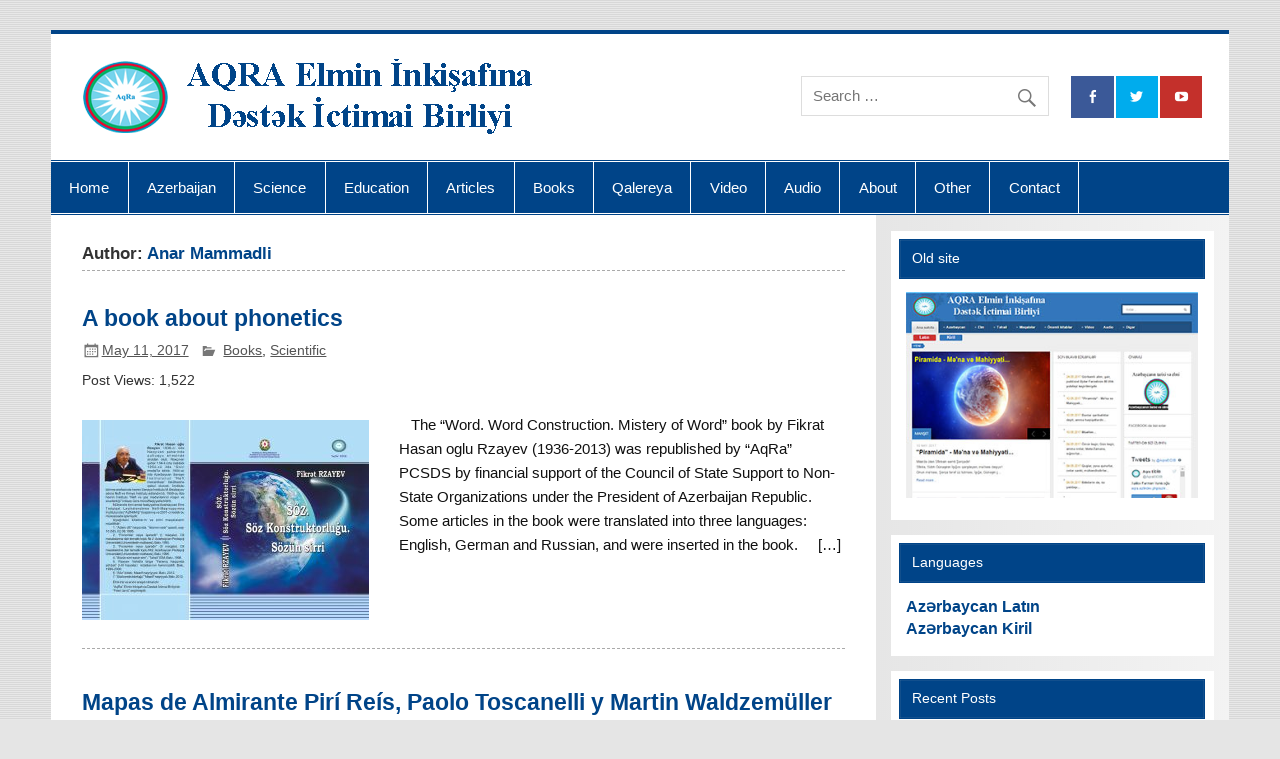

--- FILE ---
content_type: text/html; charset=UTF-8
request_url: https://www.aqra.az/en/author/anarmemmedli/
body_size: 84211
content:
<!DOCTYPE html><!-- HTML 5 -->
<html lang="en-US" xmlns:fb="https://www.facebook.com/2008/fbml" xmlns:addthis="https://www.addthis.com/help/api-spec" >

<head>
<meta charset="UTF-8" />
<meta name="viewport" content="width=device-width, initial-scale=1">
<link rel="profile" href="http://gmpg.org/xfn/11" />
<link rel="pingback" href="https://www.aqra.az/xmlrpc.php" />

<title>Anar Mammadli &#8211; AQRA Elmin İnkişafına Dətsək İctimai Birliyi</title>
<meta name='robots' content='max-image-preview:large' />
	<style>img:is([sizes="auto" i], [sizes^="auto," i]) { contain-intrinsic-size: 3000px 1500px }</style>
	<link rel="alternate" href="https://www.aqra.az/az/author/anarmemmedli/" hreflang="az" />
<link rel="alternate" href="https://www.aqra.az/ru/author/anarmemmedli/" hreflang="ru" />
<link rel="alternate" href="https://www.aqra.az/en/author/anarmemmedli/" hreflang="en" />
<link rel="alternate" type="application/rss+xml" title="AQRA Elmin İnkişafına Dətsək İctimai Birliyi &raquo; Feed" href="https://www.aqra.az/en/feed/" />
<link rel="alternate" type="application/rss+xml" title="AQRA Elmin İnkişafına Dətsək İctimai Birliyi &raquo; Comments Feed" href="https://www.aqra.az/en/comments/feed/" />
<script type="text/javascript" id="wpp-js" src="https://www.aqra.az/wp-content/plugins/wordpress-popular-posts/assets/js/wpp.min.js?ver=7.3.5" data-sampling="0" data-sampling-rate="100" data-api-url="https://www.aqra.az/wp-json/wordpress-popular-posts" data-post-id="0" data-token="f62bdbef3b" data-lang="en" data-debug="0"></script>
<link rel="alternate" type="application/rss+xml" title="AQRA Elmin İnkişafına Dətsək İctimai Birliyi &raquo; Posts by Anar Mammadli Feed" href="https://www.aqra.az/en/author/anarmemmedli/feed/" />
<script type="text/javascript">
/* <![CDATA[ */
window._wpemojiSettings = {"baseUrl":"https:\/\/s.w.org\/images\/core\/emoji\/16.0.1\/72x72\/","ext":".png","svgUrl":"https:\/\/s.w.org\/images\/core\/emoji\/16.0.1\/svg\/","svgExt":".svg","source":{"concatemoji":"https:\/\/www.aqra.az\/wp-includes\/js\/wp-emoji-release.min.js?ver=6.8.3"}};
/*! This file is auto-generated */
!function(s,n){var o,i,e;function c(e){try{var t={supportTests:e,timestamp:(new Date).valueOf()};sessionStorage.setItem(o,JSON.stringify(t))}catch(e){}}function p(e,t,n){e.clearRect(0,0,e.canvas.width,e.canvas.height),e.fillText(t,0,0);var t=new Uint32Array(e.getImageData(0,0,e.canvas.width,e.canvas.height).data),a=(e.clearRect(0,0,e.canvas.width,e.canvas.height),e.fillText(n,0,0),new Uint32Array(e.getImageData(0,0,e.canvas.width,e.canvas.height).data));return t.every(function(e,t){return e===a[t]})}function u(e,t){e.clearRect(0,0,e.canvas.width,e.canvas.height),e.fillText(t,0,0);for(var n=e.getImageData(16,16,1,1),a=0;a<n.data.length;a++)if(0!==n.data[a])return!1;return!0}function f(e,t,n,a){switch(t){case"flag":return n(e,"\ud83c\udff3\ufe0f\u200d\u26a7\ufe0f","\ud83c\udff3\ufe0f\u200b\u26a7\ufe0f")?!1:!n(e,"\ud83c\udde8\ud83c\uddf6","\ud83c\udde8\u200b\ud83c\uddf6")&&!n(e,"\ud83c\udff4\udb40\udc67\udb40\udc62\udb40\udc65\udb40\udc6e\udb40\udc67\udb40\udc7f","\ud83c\udff4\u200b\udb40\udc67\u200b\udb40\udc62\u200b\udb40\udc65\u200b\udb40\udc6e\u200b\udb40\udc67\u200b\udb40\udc7f");case"emoji":return!a(e,"\ud83e\udedf")}return!1}function g(e,t,n,a){var r="undefined"!=typeof WorkerGlobalScope&&self instanceof WorkerGlobalScope?new OffscreenCanvas(300,150):s.createElement("canvas"),o=r.getContext("2d",{willReadFrequently:!0}),i=(o.textBaseline="top",o.font="600 32px Arial",{});return e.forEach(function(e){i[e]=t(o,e,n,a)}),i}function t(e){var t=s.createElement("script");t.src=e,t.defer=!0,s.head.appendChild(t)}"undefined"!=typeof Promise&&(o="wpEmojiSettingsSupports",i=["flag","emoji"],n.supports={everything:!0,everythingExceptFlag:!0},e=new Promise(function(e){s.addEventListener("DOMContentLoaded",e,{once:!0})}),new Promise(function(t){var n=function(){try{var e=JSON.parse(sessionStorage.getItem(o));if("object"==typeof e&&"number"==typeof e.timestamp&&(new Date).valueOf()<e.timestamp+604800&&"object"==typeof e.supportTests)return e.supportTests}catch(e){}return null}();if(!n){if("undefined"!=typeof Worker&&"undefined"!=typeof OffscreenCanvas&&"undefined"!=typeof URL&&URL.createObjectURL&&"undefined"!=typeof Blob)try{var e="postMessage("+g.toString()+"("+[JSON.stringify(i),f.toString(),p.toString(),u.toString()].join(",")+"));",a=new Blob([e],{type:"text/javascript"}),r=new Worker(URL.createObjectURL(a),{name:"wpTestEmojiSupports"});return void(r.onmessage=function(e){c(n=e.data),r.terminate(),t(n)})}catch(e){}c(n=g(i,f,p,u))}t(n)}).then(function(e){for(var t in e)n.supports[t]=e[t],n.supports.everything=n.supports.everything&&n.supports[t],"flag"!==t&&(n.supports.everythingExceptFlag=n.supports.everythingExceptFlag&&n.supports[t]);n.supports.everythingExceptFlag=n.supports.everythingExceptFlag&&!n.supports.flag,n.DOMReady=!1,n.readyCallback=function(){n.DOMReady=!0}}).then(function(){return e}).then(function(){var e;n.supports.everything||(n.readyCallback(),(e=n.source||{}).concatemoji?t(e.concatemoji):e.wpemoji&&e.twemoji&&(t(e.twemoji),t(e.wpemoji)))}))}((window,document),window._wpemojiSettings);
/* ]]> */
</script>
<link rel='stylesheet' id='dashicons-css' href='https://www.aqra.az/wp-includes/css/dashicons.min.css?ver=6.8.3' type='text/css' media='all' />
<link rel='stylesheet' id='post-views-counter-frontend-css' href='https://www.aqra.az/wp-content/plugins/post-views-counter/css/frontend.min.css?ver=1.5.6' type='text/css' media='all' />
<style id='wp-emoji-styles-inline-css' type='text/css'>

	img.wp-smiley, img.emoji {
		display: inline !important;
		border: none !important;
		box-shadow: none !important;
		height: 1em !important;
		width: 1em !important;
		margin: 0 0.07em !important;
		vertical-align: -0.1em !important;
		background: none !important;
		padding: 0 !important;
	}
</style>
<link rel='stylesheet' id='wp-block-library-css' href='https://www.aqra.az/wp-includes/css/dist/block-library/style.min.css?ver=6.8.3' type='text/css' media='all' />
<style id='classic-theme-styles-inline-css' type='text/css'>
/*! This file is auto-generated */
.wp-block-button__link{color:#fff;background-color:#32373c;border-radius:9999px;box-shadow:none;text-decoration:none;padding:calc(.667em + 2px) calc(1.333em + 2px);font-size:1.125em}.wp-block-file__button{background:#32373c;color:#fff;text-decoration:none}
</style>
<style id='pdfemb-pdf-embedder-viewer-style-inline-css' type='text/css'>
.wp-block-pdfemb-pdf-embedder-viewer{max-width:none}

</style>
<style id='global-styles-inline-css' type='text/css'>
:root{--wp--preset--aspect-ratio--square: 1;--wp--preset--aspect-ratio--4-3: 4/3;--wp--preset--aspect-ratio--3-4: 3/4;--wp--preset--aspect-ratio--3-2: 3/2;--wp--preset--aspect-ratio--2-3: 2/3;--wp--preset--aspect-ratio--16-9: 16/9;--wp--preset--aspect-ratio--9-16: 9/16;--wp--preset--color--black: #000000;--wp--preset--color--cyan-bluish-gray: #abb8c3;--wp--preset--color--white: #ffffff;--wp--preset--color--pale-pink: #f78da7;--wp--preset--color--vivid-red: #cf2e2e;--wp--preset--color--luminous-vivid-orange: #ff6900;--wp--preset--color--luminous-vivid-amber: #fcb900;--wp--preset--color--light-green-cyan: #7bdcb5;--wp--preset--color--vivid-green-cyan: #00d084;--wp--preset--color--pale-cyan-blue: #8ed1fc;--wp--preset--color--vivid-cyan-blue: #0693e3;--wp--preset--color--vivid-purple: #9b51e0;--wp--preset--gradient--vivid-cyan-blue-to-vivid-purple: linear-gradient(135deg,rgba(6,147,227,1) 0%,rgb(155,81,224) 100%);--wp--preset--gradient--light-green-cyan-to-vivid-green-cyan: linear-gradient(135deg,rgb(122,220,180) 0%,rgb(0,208,130) 100%);--wp--preset--gradient--luminous-vivid-amber-to-luminous-vivid-orange: linear-gradient(135deg,rgba(252,185,0,1) 0%,rgba(255,105,0,1) 100%);--wp--preset--gradient--luminous-vivid-orange-to-vivid-red: linear-gradient(135deg,rgba(255,105,0,1) 0%,rgb(207,46,46) 100%);--wp--preset--gradient--very-light-gray-to-cyan-bluish-gray: linear-gradient(135deg,rgb(238,238,238) 0%,rgb(169,184,195) 100%);--wp--preset--gradient--cool-to-warm-spectrum: linear-gradient(135deg,rgb(74,234,220) 0%,rgb(151,120,209) 20%,rgb(207,42,186) 40%,rgb(238,44,130) 60%,rgb(251,105,98) 80%,rgb(254,248,76) 100%);--wp--preset--gradient--blush-light-purple: linear-gradient(135deg,rgb(255,206,236) 0%,rgb(152,150,240) 100%);--wp--preset--gradient--blush-bordeaux: linear-gradient(135deg,rgb(254,205,165) 0%,rgb(254,45,45) 50%,rgb(107,0,62) 100%);--wp--preset--gradient--luminous-dusk: linear-gradient(135deg,rgb(255,203,112) 0%,rgb(199,81,192) 50%,rgb(65,88,208) 100%);--wp--preset--gradient--pale-ocean: linear-gradient(135deg,rgb(255,245,203) 0%,rgb(182,227,212) 50%,rgb(51,167,181) 100%);--wp--preset--gradient--electric-grass: linear-gradient(135deg,rgb(202,248,128) 0%,rgb(113,206,126) 100%);--wp--preset--gradient--midnight: linear-gradient(135deg,rgb(2,3,129) 0%,rgb(40,116,252) 100%);--wp--preset--font-size--small: 13px;--wp--preset--font-size--medium: 20px;--wp--preset--font-size--large: 36px;--wp--preset--font-size--x-large: 42px;--wp--preset--spacing--20: 0.44rem;--wp--preset--spacing--30: 0.67rem;--wp--preset--spacing--40: 1rem;--wp--preset--spacing--50: 1.5rem;--wp--preset--spacing--60: 2.25rem;--wp--preset--spacing--70: 3.38rem;--wp--preset--spacing--80: 5.06rem;--wp--preset--shadow--natural: 6px 6px 9px rgba(0, 0, 0, 0.2);--wp--preset--shadow--deep: 12px 12px 50px rgba(0, 0, 0, 0.4);--wp--preset--shadow--sharp: 6px 6px 0px rgba(0, 0, 0, 0.2);--wp--preset--shadow--outlined: 6px 6px 0px -3px rgba(255, 255, 255, 1), 6px 6px rgba(0, 0, 0, 1);--wp--preset--shadow--crisp: 6px 6px 0px rgba(0, 0, 0, 1);}:where(.is-layout-flex){gap: 0.5em;}:where(.is-layout-grid){gap: 0.5em;}body .is-layout-flex{display: flex;}.is-layout-flex{flex-wrap: wrap;align-items: center;}.is-layout-flex > :is(*, div){margin: 0;}body .is-layout-grid{display: grid;}.is-layout-grid > :is(*, div){margin: 0;}:where(.wp-block-columns.is-layout-flex){gap: 2em;}:where(.wp-block-columns.is-layout-grid){gap: 2em;}:where(.wp-block-post-template.is-layout-flex){gap: 1.25em;}:where(.wp-block-post-template.is-layout-grid){gap: 1.25em;}.has-black-color{color: var(--wp--preset--color--black) !important;}.has-cyan-bluish-gray-color{color: var(--wp--preset--color--cyan-bluish-gray) !important;}.has-white-color{color: var(--wp--preset--color--white) !important;}.has-pale-pink-color{color: var(--wp--preset--color--pale-pink) !important;}.has-vivid-red-color{color: var(--wp--preset--color--vivid-red) !important;}.has-luminous-vivid-orange-color{color: var(--wp--preset--color--luminous-vivid-orange) !important;}.has-luminous-vivid-amber-color{color: var(--wp--preset--color--luminous-vivid-amber) !important;}.has-light-green-cyan-color{color: var(--wp--preset--color--light-green-cyan) !important;}.has-vivid-green-cyan-color{color: var(--wp--preset--color--vivid-green-cyan) !important;}.has-pale-cyan-blue-color{color: var(--wp--preset--color--pale-cyan-blue) !important;}.has-vivid-cyan-blue-color{color: var(--wp--preset--color--vivid-cyan-blue) !important;}.has-vivid-purple-color{color: var(--wp--preset--color--vivid-purple) !important;}.has-black-background-color{background-color: var(--wp--preset--color--black) !important;}.has-cyan-bluish-gray-background-color{background-color: var(--wp--preset--color--cyan-bluish-gray) !important;}.has-white-background-color{background-color: var(--wp--preset--color--white) !important;}.has-pale-pink-background-color{background-color: var(--wp--preset--color--pale-pink) !important;}.has-vivid-red-background-color{background-color: var(--wp--preset--color--vivid-red) !important;}.has-luminous-vivid-orange-background-color{background-color: var(--wp--preset--color--luminous-vivid-orange) !important;}.has-luminous-vivid-amber-background-color{background-color: var(--wp--preset--color--luminous-vivid-amber) !important;}.has-light-green-cyan-background-color{background-color: var(--wp--preset--color--light-green-cyan) !important;}.has-vivid-green-cyan-background-color{background-color: var(--wp--preset--color--vivid-green-cyan) !important;}.has-pale-cyan-blue-background-color{background-color: var(--wp--preset--color--pale-cyan-blue) !important;}.has-vivid-cyan-blue-background-color{background-color: var(--wp--preset--color--vivid-cyan-blue) !important;}.has-vivid-purple-background-color{background-color: var(--wp--preset--color--vivid-purple) !important;}.has-black-border-color{border-color: var(--wp--preset--color--black) !important;}.has-cyan-bluish-gray-border-color{border-color: var(--wp--preset--color--cyan-bluish-gray) !important;}.has-white-border-color{border-color: var(--wp--preset--color--white) !important;}.has-pale-pink-border-color{border-color: var(--wp--preset--color--pale-pink) !important;}.has-vivid-red-border-color{border-color: var(--wp--preset--color--vivid-red) !important;}.has-luminous-vivid-orange-border-color{border-color: var(--wp--preset--color--luminous-vivid-orange) !important;}.has-luminous-vivid-amber-border-color{border-color: var(--wp--preset--color--luminous-vivid-amber) !important;}.has-light-green-cyan-border-color{border-color: var(--wp--preset--color--light-green-cyan) !important;}.has-vivid-green-cyan-border-color{border-color: var(--wp--preset--color--vivid-green-cyan) !important;}.has-pale-cyan-blue-border-color{border-color: var(--wp--preset--color--pale-cyan-blue) !important;}.has-vivid-cyan-blue-border-color{border-color: var(--wp--preset--color--vivid-cyan-blue) !important;}.has-vivid-purple-border-color{border-color: var(--wp--preset--color--vivid-purple) !important;}.has-vivid-cyan-blue-to-vivid-purple-gradient-background{background: var(--wp--preset--gradient--vivid-cyan-blue-to-vivid-purple) !important;}.has-light-green-cyan-to-vivid-green-cyan-gradient-background{background: var(--wp--preset--gradient--light-green-cyan-to-vivid-green-cyan) !important;}.has-luminous-vivid-amber-to-luminous-vivid-orange-gradient-background{background: var(--wp--preset--gradient--luminous-vivid-amber-to-luminous-vivid-orange) !important;}.has-luminous-vivid-orange-to-vivid-red-gradient-background{background: var(--wp--preset--gradient--luminous-vivid-orange-to-vivid-red) !important;}.has-very-light-gray-to-cyan-bluish-gray-gradient-background{background: var(--wp--preset--gradient--very-light-gray-to-cyan-bluish-gray) !important;}.has-cool-to-warm-spectrum-gradient-background{background: var(--wp--preset--gradient--cool-to-warm-spectrum) !important;}.has-blush-light-purple-gradient-background{background: var(--wp--preset--gradient--blush-light-purple) !important;}.has-blush-bordeaux-gradient-background{background: var(--wp--preset--gradient--blush-bordeaux) !important;}.has-luminous-dusk-gradient-background{background: var(--wp--preset--gradient--luminous-dusk) !important;}.has-pale-ocean-gradient-background{background: var(--wp--preset--gradient--pale-ocean) !important;}.has-electric-grass-gradient-background{background: var(--wp--preset--gradient--electric-grass) !important;}.has-midnight-gradient-background{background: var(--wp--preset--gradient--midnight) !important;}.has-small-font-size{font-size: var(--wp--preset--font-size--small) !important;}.has-medium-font-size{font-size: var(--wp--preset--font-size--medium) !important;}.has-large-font-size{font-size: var(--wp--preset--font-size--large) !important;}.has-x-large-font-size{font-size: var(--wp--preset--font-size--x-large) !important;}
:where(.wp-block-post-template.is-layout-flex){gap: 1.25em;}:where(.wp-block-post-template.is-layout-grid){gap: 1.25em;}
:where(.wp-block-columns.is-layout-flex){gap: 2em;}:where(.wp-block-columns.is-layout-grid){gap: 2em;}
:root :where(.wp-block-pullquote){font-size: 1.5em;line-height: 1.6;}
</style>
<link rel='stylesheet' id='contact-form-7-css' href='https://www.aqra.az/wp-content/plugins/contact-form-7/includes/css/styles.css?ver=6.1.2' type='text/css' media='all' />
<link rel='stylesheet' id='wordpress-popular-posts-css-css' href='https://www.aqra.az/wp-content/plugins/wordpress-popular-posts/assets/css/wpp.css?ver=7.3.5' type='text/css' media='all' />
<link rel='stylesheet' id='smartline-lite-stylesheet-css' href='https://www.aqra.az/wp-content/themes/aqra/style.css?ver=1.4.4' type='text/css' media='all' />
<style id='smartline-lite-stylesheet-inline-css' type='text/css'>
.site-title {
	position: absolute;
	clip: rect(1px, 1px, 1px, 1px);
}
</style>
<link rel='stylesheet' id='genericons-css' href='https://www.aqra.az/wp-content/themes/aqra/css/genericons/genericons.css?ver=3.4.1' type='text/css' media='all' />
<link rel='stylesheet' id='smartline-lite-flexslider-css' href='https://www.aqra.az/wp-content/themes/aqra/css/flexslider.css?ver=20160719' type='text/css' media='all' />
<link rel='stylesheet' id='recent-posts-widget-with-thumbnails-public-style-css' href='https://www.aqra.az/wp-content/plugins/recent-posts-widget-with-thumbnails/public.css?ver=7.1.1' type='text/css' media='all' />
<link rel='stylesheet' id='addthis_all_pages-css' href='https://www.aqra.az/wp-content/plugins/addthis/frontend/build/addthis_wordpress_public.min.css?ver=6.8.3' type='text/css' media='all' />
<script type="text/javascript" src="https://www.aqra.az/wp-includes/js/jquery/jquery.min.js?ver=3.7.1" id="jquery-core-js"></script>
<script type="text/javascript" src="https://www.aqra.az/wp-includes/js/jquery/jquery-migrate.min.js?ver=3.4.1" id="jquery-migrate-js"></script>
<!--[if lt IE 9]>
<script type="text/javascript" src="https://www.aqra.az/wp-content/themes/aqra/js/html5shiv.min.js?ver=3.7.3" id="html5shiv-js"></script>
<![endif]-->
<script type="text/javascript" src="https://www.aqra.az/wp-content/themes/aqra/js/jquery.flexslider-min.js?ver=2.6.0" id="flexslider-js"></script>
<script type="text/javascript" id="smartline-lite-jquery-frontpage_slider-js-extra">
/* <![CDATA[ */
var smartline_slider_params = {"animation":"slide","speed":"7000"};
/* ]]> */
</script>
<script type="text/javascript" src="https://www.aqra.az/wp-content/themes/aqra/js/slider.js?ver=2.6.0" id="smartline-lite-jquery-frontpage_slider-js"></script>
<script type="text/javascript" id="smartline-lite-jquery-navigation-js-extra">
/* <![CDATA[ */
var smartline_menu_title = "Menu";
/* ]]> */
</script>
<script type="text/javascript" src="https://www.aqra.az/wp-content/themes/aqra/js/navigation.js?ver=20160719" id="smartline-lite-jquery-navigation-js"></script>
<link rel="https://api.w.org/" href="https://www.aqra.az/wp-json/" /><link rel="alternate" title="JSON" type="application/json" href="https://www.aqra.az/wp-json/wp/v2/users/2" /><link rel="EditURI" type="application/rsd+xml" title="RSD" href="https://www.aqra.az/xmlrpc.php?rsd" />
<meta name="generator" content="WordPress 6.8.3" />

<link rel="stylesheet" href="https://www.aqra.az/wp-content/plugins/count-per-day/counter.css" type="text/css" />
<!-- start Simple Custom CSS and JS -->
<style type="text/css">
.pf-ft { display: none; }</style>
<!-- end Simple Custom CSS and JS -->
<script type="text/javascript">
	window._wp_rp_static_base_url = 'https://wprp.zemanta.com/static/';
	window._wp_rp_wp_ajax_url = "https://www.aqra.az/wp-admin/admin-ajax.php";
	window._wp_rp_plugin_version = '3.6.4';
	window._wp_rp_post_id = '2694';
	window._wp_rp_num_rel_posts = '6';
	window._wp_rp_thumbnails = true;
	window._wp_rp_post_title = 'A+book+about+phonetics';
	window._wp_rp_post_tags = ['books', 'scientific', 'state', 'financi', 'articl', 'azerbaijan', 'english', 'languag', 'russian', 'commun', 'translat', 'hasan', 'word', 'construct', 'book', 'council', 'german'];
	window._wp_rp_promoted_content = true;
</script>
<link rel="stylesheet" href="https://www.aqra.az/wp-content/plugins/wordpress-23-related-posts-plugin/static/themes/vertical-m.css?version=3.6.4" />
            <style id="wpp-loading-animation-styles">@-webkit-keyframes bgslide{from{background-position-x:0}to{background-position-x:-200%}}@keyframes bgslide{from{background-position-x:0}to{background-position-x:-200%}}.wpp-widget-block-placeholder,.wpp-shortcode-placeholder{margin:0 auto;width:60px;height:3px;background:#dd3737;background:linear-gradient(90deg,#dd3737 0%,#571313 10%,#dd3737 100%);background-size:200% auto;border-radius:3px;-webkit-animation:bgslide 1s infinite linear;animation:bgslide 1s infinite linear}</style>
            <style type="text/css" id="custom-background-css">
body.custom-background { background-image: url("https://www.aqra.az/wp-content/themes/aqra/images/background.png"); background-position: left top; background-size: auto; background-repeat: repeat; background-attachment: scroll; }
</style>
	<script data-cfasync="false" type="text/javascript">if (window.addthis_product === undefined) { window.addthis_product = "wpp"; } if (window.wp_product_version === undefined) { window.wp_product_version = "wpp-6.2.6"; } if (window.addthis_share === undefined) { window.addthis_share = {}; } if (window.addthis_config === undefined) { window.addthis_config = {"data_track_clickback":true,"ignore_server_config":true,"ui_atversion":300}; } if (window.addthis_layers === undefined) { window.addthis_layers = {}; } if (window.addthis_layers_tools === undefined) { window.addthis_layers_tools = [{"sharetoolbox":{"numPreferredServices":5,"thirdPartyButtons":true,"services":"facebook_like,tweet,pinterest_pinit,counter","elements":".addthis_inline_share_toolbox_below,.at-below-post"}}]; } else { window.addthis_layers_tools.push({"sharetoolbox":{"numPreferredServices":5,"thirdPartyButtons":true,"services":"facebook_like,tweet,pinterest_pinit,counter","elements":".addthis_inline_share_toolbox_below,.at-below-post"}});  } if (window.addthis_plugin_info === undefined) { window.addthis_plugin_info = {"info_status":"enabled","cms_name":"WordPress","plugin_name":"Share Buttons by AddThis","plugin_version":"6.2.6","plugin_mode":"WordPress","anonymous_profile_id":"wp-b8991218b1c89fedeb3bfd5f29b8f0fd","page_info":{"template":"archives","post_type":"post"},"sharing_enabled_on_post_via_metabox":false}; } 
                    (function() {
                      var first_load_interval_id = setInterval(function () {
                        if (typeof window.addthis !== 'undefined') {
                          window.clearInterval(first_load_interval_id);
                          if (typeof window.addthis_layers !== 'undefined' && Object.getOwnPropertyNames(window.addthis_layers).length > 0) {
                            window.addthis.layers(window.addthis_layers);
                          }
                          if (Array.isArray(window.addthis_layers_tools)) {
                            for (i = 0; i < window.addthis_layers_tools.length; i++) {
                              window.addthis.layers(window.addthis_layers_tools[i]);
                            }
                          }
                        }
                     },1000)
                    }());
                </script> <script data-cfasync="false" type="text/javascript" src="https://s7.addthis.com/js/300/addthis_widget.js#pubid=wp-b8991218b1c89fedeb3bfd5f29b8f0fd" async="async"></script><link rel="icon" href="https://www.aqra.az/wp-content/uploads/2021/02/logo_icon-75x72.png" sizes="32x32" />
<link rel="icon" href="https://www.aqra.az/wp-content/uploads/2021/02/logo_icon.png" sizes="192x192" />
<link rel="apple-touch-icon" href="https://www.aqra.az/wp-content/uploads/2021/02/logo_icon.png" />
<meta name="msapplication-TileImage" content="https://www.aqra.az/wp-content/uploads/2021/02/logo_icon.png" />
</head>

<body class="archive author author-anarmemmedli author-2 custom-background wp-custom-logo wp-theme-aqra do-etfw">


<div id="wrapper" class="hfeed">

	<div id="header-wrap">

		
		<header id="header" class="clearfix" role="banner">

			<div id="logo" class="clearfix">

				<a href="https://www.aqra.az/en/home/" class="custom-logo-link" rel="home"><img width="461" height="77" src="https://www.aqra.az/wp-content/uploads/2017/04/aqralogo.png" class="custom-logo" alt="AQRA Elmin İnkişafına Dətsək İctimai Birliyi" decoding="async" srcset="https://www.aqra.az/wp-content/uploads/2017/04/aqralogo.png 461w, https://www.aqra.az/wp-content/uploads/2017/04/aqralogo-300x50.png 300w" sizes="(max-width: 461px) 100vw, 461px" /></a>				
		<p class="site-title"><a href="https://www.aqra.az/en/home/" rel="home">AQRA Elmin İnkişafına Dətsək İctimai Birliyi</a></p>

					
			</div>

			<div id="header-content" class="clearfix">
				
		<div id="header-social-icons" class="social-icons-wrap clearfix">
			<ul id="social-icons-menu" class="menu"><li id="menu-item-32" class="menu-item menu-item-type-custom menu-item-object-custom menu-item-32"><a href="https://www.facebook.com/aqraeidib/"><span class="screen-reader-text">Facebook</span></a></li>
<li id="menu-item-33" class="menu-item menu-item-type-custom menu-item-object-custom menu-item-33"><a href="https://twitter.com/AqraEIDIB"><span class="screen-reader-text">Twitter</span></a></li>
<li id="menu-item-34" class="menu-item menu-item-type-custom menu-item-object-custom menu-item-34"><a href="https://www.youtube.com/channel/UCyu4FpFgazMkl-FpZum9xvA"><span class="screen-reader-text">Youtube</span></a></li>
</ul>		</div>


		<div id="header-search">
			
	<form role="search" method="get" class="search-form" action="https://www.aqra.az/en/">
		<label>
			<span class="screen-reader-text">Search for:</span>
			<input type="search" class="search-field" placeholder="Search &hellip;" value="" name="s">
		</label>
		<button type="submit" class="search-submit">
			<span class="genericon-search"></span>
		</button>
	</form>

		</div>

			</div>

		</header>

	</div>

	<div id="navi-wrap">

		<nav id="mainnav" class="clearfix" role="navigation">
			<ul id="mainnav-menu" class="main-navigation-menu"><li id="menu-item-6668" class="menu-item menu-item-type-post_type menu-item-object-page menu-item-home menu-item-6668"><a href="https://www.aqra.az/en/home/">Home</a></li>
<li id="menu-item-77" class="menu-item menu-item-type-taxonomy menu-item-object-category menu-item-has-children menu-item-77"><a href="https://www.aqra.az/en/category/azerbaijan/">Azerbaijan</a>
<ul class="sub-menu">
	<li id="menu-item-80" class="menu-item menu-item-type-taxonomy menu-item-object-category menu-item-80"><a href="https://www.aqra.az/en/category/azerbaijan/architecture/">Architecture</a></li>
	<li id="menu-item-79" class="menu-item menu-item-type-taxonomy menu-item-object-category menu-item-79"><a href="https://www.aqra.az/en/category/azerbaijan/archaeology/">Archaeology</a></li>
	<li id="menu-item-85" class="menu-item menu-item-type-taxonomy menu-item-object-category menu-item-85"><a href="https://www.aqra.az/en/category/azerbaijan/ethnography/">Ethnography</a></li>
	<li id="menu-item-5875" class="menu-item menu-item-type-taxonomy menu-item-object-category menu-item-5875"><a href="https://www.aqra.az/en/category/azerbaijan/vahid-rzayev-en/">Vahid Rzayev</a></li>
	<li id="menu-item-86" class="menu-item menu-item-type-taxonomy menu-item-object-category menu-item-86"><a href="https://www.aqra.az/en/category/azerbaijan/folklore/">Folklore</a></li>
	<li id="menu-item-93" class="menu-item menu-item-type-taxonomy menu-item-object-category menu-item-93"><a href="https://www.aqra.az/en/category/azerbaijan/traditions/">Traditions</a></li>
	<li id="menu-item-84" class="menu-item menu-item-type-taxonomy menu-item-object-category menu-item-84"><a href="https://www.aqra.az/en/category/azerbaijan/culture/">Culture</a></li>
	<li id="menu-item-81" class="menu-item menu-item-type-taxonomy menu-item-object-category menu-item-81"><a href="https://www.aqra.az/en/category/azerbaijan/art/">Art</a></li>
	<li id="menu-item-83" class="menu-item menu-item-type-taxonomy menu-item-object-category menu-item-83"><a href="https://www.aqra.az/en/category/azerbaijan/cuisine/">Cuisine</a></li>
	<li id="menu-item-82" class="menu-item menu-item-type-taxonomy menu-item-object-category menu-item-82"><a href="https://www.aqra.az/en/category/azerbaijan/bibliography/">Bibliography</a></li>
	<li id="menu-item-78" class="menu-item menu-item-type-taxonomy menu-item-object-category menu-item-78"><a href="https://www.aqra.az/en/category/azerbaijan/abubakr-ajami/">Abubakr Ajami</a></li>
	<li id="menu-item-91" class="menu-item menu-item-type-taxonomy menu-item-object-category menu-item-91"><a href="https://www.aqra.az/en/category/azerbaijan/nasiraddin-tusi/">Nasiraddin Tusi</a></li>
	<li id="menu-item-88" class="menu-item menu-item-type-taxonomy menu-item-object-category menu-item-88"><a href="https://www.aqra.az/en/category/azerbaijan/imadaddin-nasimi/">Imadaddin Nasimi</a></li>
	<li id="menu-item-90" class="menu-item menu-item-type-taxonomy menu-item-object-category menu-item-90"><a href="https://www.aqra.az/en/category/azerbaijan/mahammad-fizuli/">Mahammad Fizuli</a></li>
	<li id="menu-item-87" class="menu-item menu-item-type-taxonomy menu-item-object-category menu-item-87"><a href="https://www.aqra.az/en/category/azerbaijan/huseyn-javid/">Huseyn Javid</a></li>
	<li id="menu-item-89" class="menu-item menu-item-type-taxonomy menu-item-object-category menu-item-89"><a href="https://www.aqra.az/en/category/azerbaijan/lets-know-them/">Let’s know them</a></li>
	<li id="menu-item-92" class="menu-item menu-item-type-taxonomy menu-item-object-category menu-item-92"><a href="https://www.aqra.az/en/category/azerbaijan/other/">Other</a></li>
</ul>
</li>
<li id="menu-item-118" class="menu-item menu-item-type-taxonomy menu-item-object-category menu-item-has-children menu-item-118"><a href="https://www.aqra.az/en/category/science/">Science</a>
<ul class="sub-menu">
	<li id="menu-item-129" class="menu-item menu-item-type-taxonomy menu-item-object-category menu-item-129"><a href="https://www.aqra.az/en/category/science/physics/">Physics</a></li>
	<li id="menu-item-124" class="menu-item menu-item-type-taxonomy menu-item-object-category menu-item-124"><a href="https://www.aqra.az/en/category/science/mathematics/">Mathematics</a></li>
	<li id="menu-item-120" class="menu-item menu-item-type-taxonomy menu-item-object-category menu-item-120"><a href="https://www.aqra.az/en/category/science/chemistry/">Chemistry</a></li>
	<li id="menu-item-119" class="menu-item menu-item-type-taxonomy menu-item-object-category menu-item-119"><a href="https://www.aqra.az/en/category/science/astronomy/">Astronomy</a></li>
	<li id="menu-item-121" class="menu-item menu-item-type-taxonomy menu-item-object-category menu-item-121"><a href="https://www.aqra.az/en/category/science/geography/">Geography</a></li>
	<li id="menu-item-125" class="menu-item menu-item-type-taxonomy menu-item-object-category menu-item-125"><a href="https://www.aqra.az/en/category/science/medicine/">Medicine</a></li>
	<li id="menu-item-128" class="menu-item menu-item-type-taxonomy menu-item-object-category menu-item-128"><a href="https://www.aqra.az/en/category/science/philosophy/">Philosophy</a></li>
	<li id="menu-item-122" class="menu-item menu-item-type-taxonomy menu-item-object-category menu-item-122"><a href="https://www.aqra.az/en/category/science/history/">History</a></li>
	<li id="menu-item-123" class="menu-item menu-item-type-taxonomy menu-item-object-category menu-item-123"><a href="https://www.aqra.az/en/category/science/literature/">Literature</a></li>
	<li id="menu-item-126" class="menu-item menu-item-type-taxonomy menu-item-object-category menu-item-126"><a href="https://www.aqra.az/en/category/science/nakhchivan-department-of-the-anas-nsu/">Nakhchivan Department of the ANAS &#038; NSU</a></li>
	<li id="menu-item-127" class="menu-item menu-item-type-taxonomy menu-item-object-category menu-item-127"><a href="https://www.aqra.az/en/category/science/other-en/">Other</a></li>
</ul>
</li>
<li id="menu-item-154" class="menu-item menu-item-type-taxonomy menu-item-object-category menu-item-has-children menu-item-154"><a href="https://www.aqra.az/en/category/education/">Education</a>
<ul class="sub-menu">
	<li id="menu-item-159" class="menu-item menu-item-type-taxonomy menu-item-object-category menu-item-159"><a href="https://www.aqra.az/en/category/education/innovations/">Innovations</a></li>
	<li id="menu-item-155" class="menu-item menu-item-type-taxonomy menu-item-object-category menu-item-155"><a href="https://www.aqra.az/en/category/education/circles/">Circles</a></li>
	<li id="menu-item-163" class="menu-item menu-item-type-taxonomy menu-item-object-category menu-item-163"><a href="https://www.aqra.az/en/category/education/preparation-courses/">Preparation courses</a></li>
	<li id="menu-item-156" class="menu-item menu-item-type-taxonomy menu-item-object-category menu-item-156"><a href="https://www.aqra.az/en/category/education/coverage-of-education-in-textbooks/">Coverage of education in textbooks</a></li>
	<li id="menu-item-158" class="menu-item menu-item-type-taxonomy menu-item-object-category menu-item-158"><a href="https://www.aqra.az/en/category/education/events/">Events</a></li>
	<li id="menu-item-165" class="menu-item menu-item-type-taxonomy menu-item-object-category menu-item-165"><a href="https://www.aqra.az/en/category/education/sport/">Sport</a></li>
	<li id="menu-item-157" class="menu-item menu-item-type-taxonomy menu-item-object-category menu-item-157"><a href="https://www.aqra.az/en/category/education/education-society-of-ar/">Education Society of AR</a></li>
	<li id="menu-item-160" class="menu-item menu-item-type-taxonomy menu-item-object-category menu-item-160"><a href="https://www.aqra.az/en/category/education/nakhchivan-city-boarding-school/">Nakhchivan City Boarding School</a></li>
	<li id="menu-item-162" class="menu-item menu-item-type-taxonomy menu-item-object-category menu-item-162"><a href="https://www.aqra.az/en/category/education/pedagogy/">Pedagogy</a></li>
	<li id="menu-item-164" class="menu-item menu-item-type-taxonomy menu-item-object-category menu-item-164"><a href="https://www.aqra.az/en/category/education/psychology/">Psychology</a></li>
	<li id="menu-item-161" class="menu-item menu-item-type-taxonomy menu-item-object-category menu-item-161"><a href="https://www.aqra.az/en/category/education/other-en-education/">Other</a></li>
</ul>
</li>
<li id="menu-item-198" class="menu-item menu-item-type-taxonomy menu-item-object-category menu-item-has-children menu-item-198"><a href="https://www.aqra.az/en/category/articles/">Articles</a>
<ul class="sub-menu">
	<li id="menu-item-202" class="menu-item menu-item-type-taxonomy menu-item-object-category menu-item-202"><a href="https://www.aqra.az/en/category/articles/scientific-discoveries/">Scientific discoveries</a></li>
	<li id="menu-item-203" class="menu-item menu-item-type-taxonomy menu-item-object-category menu-item-203"><a href="https://www.aqra.az/en/category/articles/scientific-novelties/">Scientific novelties</a></li>
	<li id="menu-item-204" class="menu-item menu-item-type-taxonomy menu-item-object-category menu-item-204"><a href="https://www.aqra.az/en/category/articles/scientific-offers/">Scientific offers</a></li>
	<li id="menu-item-199" class="menu-item menu-item-type-taxonomy menu-item-object-category menu-item-199"><a href="https://www.aqra.az/en/category/articles/efficiency-of-science/">Efficiency of science</a></li>
	<li id="menu-item-205" class="menu-item menu-item-type-taxonomy menu-item-object-category menu-item-205"><a href="https://www.aqra.az/en/category/articles/various-scientific-articles/">Various scientific articles</a></li>
	<li id="menu-item-201" class="menu-item menu-item-type-taxonomy menu-item-object-category menu-item-201"><a href="https://www.aqra.az/en/category/articles/publicism/">Publicism</a></li>
	<li id="menu-item-200" class="menu-item menu-item-type-taxonomy menu-item-object-category menu-item-200"><a href="https://www.aqra.az/en/category/articles/other-en-articles/">Other</a></li>
</ul>
</li>
<li id="menu-item-220" class="menu-item menu-item-type-taxonomy menu-item-object-category menu-item-has-children menu-item-220"><a href="https://www.aqra.az/en/category/books/">Books</a>
<ul class="sub-menu">
	<li id="menu-item-226" class="menu-item menu-item-type-taxonomy menu-item-object-category menu-item-226"><a href="https://www.aqra.az/en/category/books/scientific/">Scientific</a></li>
	<li id="menu-item-221" class="menu-item menu-item-type-taxonomy menu-item-object-category menu-item-221"><a href="https://www.aqra.az/en/category/books/belles-lettres/">Belles-lettres</a></li>
	<li id="menu-item-222" class="menu-item menu-item-type-taxonomy menu-item-object-category menu-item-222"><a href="https://www.aqra.az/en/category/books/children/">Children</a></li>
	<li id="menu-item-223" class="menu-item menu-item-type-taxonomy menu-item-object-category menu-item-223"><a href="https://www.aqra.az/en/category/books/medical/">Medical</a></li>
	<li id="menu-item-224" class="menu-item menu-item-type-taxonomy menu-item-object-category menu-item-224"><a href="https://www.aqra.az/en/category/books/new-published/">New published</a></li>
	<li id="menu-item-225" class="menu-item menu-item-type-taxonomy menu-item-object-category menu-item-225"><a href="https://www.aqra.az/en/category/books/other-en-books/">Other</a></li>
</ul>
</li>
<li id="menu-item-794" class="menu-item menu-item-type-post_type menu-item-object-page menu-item-794"><a href="https://www.aqra.az/az/qalereya/">Qalereya</a></li>
<li id="menu-item-286" class="menu-item menu-item-type-custom menu-item-object-custom menu-item-has-children menu-item-286"><a href="#">Video</a>
<ul class="sub-menu">
	<li id="menu-item-291" class="menu-item menu-item-type-post_type menu-item-object-page menu-item-291"><a href="https://www.aqra.az/en/video-2/events/">Events</a></li>
	<li id="menu-item-290" class="menu-item menu-item-type-post_type menu-item-object-page menu-item-290"><a href="https://www.aqra.az/en/video-2/culture/">Culture</a></li>
	<li id="menu-item-289" class="menu-item menu-item-type-post_type menu-item-object-page menu-item-289"><a href="https://www.aqra.az/en/video-2/art/">Art</a></li>
	<li id="menu-item-288" class="menu-item menu-item-type-post_type menu-item-object-page menu-item-288"><a href="https://www.aqra.az/en/video-2/history/">History</a></li>
	<li id="menu-item-287" class="menu-item menu-item-type-post_type menu-item-object-page menu-item-287"><a href="https://www.aqra.az/en/video-2/news/">News</a></li>
</ul>
</li>
<li id="menu-item-300" class="menu-item menu-item-type-taxonomy menu-item-object-category menu-item-has-children menu-item-300"><a href="https://www.aqra.az/en/category/audio-en/">Audio</a>
<ul class="sub-menu">
	<li id="menu-item-301" class="menu-item menu-item-type-taxonomy menu-item-object-category menu-item-301"><a href="https://www.aqra.az/en/category/audio-en/interviews/">Interviews</a></li>
	<li id="menu-item-302" class="menu-item menu-item-type-taxonomy menu-item-object-category menu-item-302"><a href="https://www.aqra.az/en/category/audio-en/music/">Music</a></li>
	<li id="menu-item-303" class="menu-item menu-item-type-taxonomy menu-item-object-category menu-item-303"><a href="https://www.aqra.az/en/category/audio-en/other-en-audio-en/">Other</a></li>
</ul>
</li>
<li id="menu-item-5364" class="menu-item menu-item-type-post_type menu-item-object-page menu-item-5364"><a href="https://www.aqra.az/en/about/">About</a></li>
<li id="menu-item-5395" class="menu-item menu-item-type-taxonomy menu-item-object-category menu-item-has-children menu-item-5395"><a href="https://www.aqra.az/en/category/other-en-2/">Other</a>
<ul class="sub-menu">
	<li id="menu-item-315" class="menu-item menu-item-type-taxonomy menu-item-object-category menu-item-315"><a href="https://www.aqra.az/en/category/other-en-2/news/">News</a></li>
	<li id="menu-item-313" class="menu-item menu-item-type-taxonomy menu-item-object-category menu-item-313"><a href="https://www.aqra.az/en/category/other-en-2/crossword/">Crossword</a></li>
	<li id="menu-item-314" class="menu-item menu-item-type-taxonomy menu-item-object-category menu-item-314"><a href="https://www.aqra.az/en/category/other-en-2/interesting/">İnteresting</a></li>
</ul>
</li>
<li id="menu-item-452" class="menu-item menu-item-type-post_type menu-item-object-page menu-item-452"><a href="https://www.aqra.az/en/contact/">Contact</a></li>
</ul>		</nav>

	</div>

	

	<div id="wrap" class="clearfix">
		
		<section id="content" class="primary" role="main">
	
						
			<header class="page-header">
				<h1 class="archive-title">Author: <span>Anar Mammadli</span></h1>			</header>
		
					
	<article id="post-2694" class="post-2694 post type-post status-publish format-standard has-post-thumbnail hentry category-books category-scientific">
		
		<h2 class="entry-title post-title"><a href="https://www.aqra.az/en/a-book-about-phonetics/" rel="bookmark">A book about phonetics</a></h2>		
		<div class="entry-meta postmeta"><span class="meta-date"><a href="https://www.aqra.az/en/a-book-about-phonetics/" title="12:48 pm" rel="bookmark"><time class="entry-date published updated" datetime="2017-05-11T12:48:02+04:00">May 11, 2017</time></a></span>
	<span class="meta-category">
		<a href="https://www.aqra.az/en/category/books/" rel="category tag">Books</a>, <a href="https://www.aqra.az/en/category/books/scientific/" rel="category tag">Scientific</a>	</span>

</div> <div class="post-views content-post post-2694 entry-meta load-static">
				<span class="post-views-label">Post Views:</span> <span class="post-views-count">1,522</span>
			</div>
		<div class="entry clearfix">
			
		<a href="https://www.aqra.az/en/a-book-about-phonetics/" rel="bookmark">
			<img width="287" height="200" src="https://www.aqra.az/wp-content/uploads/2017/05/Soz-Soz_Knst-Soz_Sirri-287x200.jpg" class="alignleft wp-post-image" alt="" decoding="async" fetchpriority="high" srcset="https://www.aqra.az/wp-content/uploads/2017/05/Soz-Soz_Knst-Soz_Sirri-287x200.jpg 287w, https://www.aqra.az/wp-content/uploads/2017/05/Soz-Soz_Knst-Soz_Sirri-300x209.jpg 300w, https://www.aqra.az/wp-content/uploads/2017/05/Soz-Soz_Knst-Soz_Sirri-768x535.jpg 768w, https://www.aqra.az/wp-content/uploads/2017/05/Soz-Soz_Knst-Soz_Sirri-503x350.jpg 503w, https://www.aqra.az/wp-content/uploads/2017/05/Soz-Soz_Knst-Soz_Sirri.jpg 1000w" sizes="(max-width: 287px) 100vw, 287px" />		</a>

			<div class="at-above-post-arch-page addthis_tool" data-url="https://www.aqra.az/en/a-book-about-phonetics/"></div>
<p>&nbsp; &nbsp;The “Word. Word Construction. Mistery of Word” book by Fikrat Hasan oglu Rzayev (1936-2013) was republished by “AqRa” PCSDS by financial support of the Council of State Support to Non-State Organizations under the President of Azerbaijan Republic. &nbsp;&nbsp;&nbsp; Some articles in the book were translated into three languages: English, German and Russian, and were inserted in the book. &nbsp;&nbsp;&nbsp; [&#8230;]<!-- AddThis Advanced Settings above via filter on get_the_excerpt --><!-- AddThis Advanced Settings below via filter on get_the_excerpt --><!-- AddThis Advanced Settings generic via filter on get_the_excerpt --><!-- AddThis Share Buttons above via filter on get_the_excerpt --><!-- AddThis Share Buttons below via filter on get_the_excerpt --></p>
<div class="at-below-post-arch-page addthis_tool" data-url="https://www.aqra.az/en/a-book-about-phonetics/"></div>
<p><!-- AddThis Share Buttons generic via filter on get_the_excerpt --></p>
			<!--<a href="https://www.aqra.az/en/a-book-about-phonetics/" class="more-link">&raquo; Read more</a>-->
		</div>
		
		<!--<div class="postinfo clearfix">			<span class="meta-comments">
				<a href="https://www.aqra.az/en/a-book-about-phonetics/#respond">Leave a comment</a>			</span>
</div>-->

	</article>		
	<article id="post-3415" class="post-3415 post type-post status-publish format-standard has-post-thumbnail hentry category-nasiraddin-tusi">
		
		<h2 class="entry-title post-title"><a href="https://www.aqra.az/en/mapas-de-almirante-piri-reis-paolo-toscanelli-y-martin-waldzemuller-i-part/" rel="bookmark">Mapas de Almirante Pirí Reís, Paolo Toscanelli y Martin Waldzemüller &#8211; I Part</a></h2>		
		<div class="entry-meta postmeta"><span class="meta-date"><a href="https://www.aqra.az/en/mapas-de-almirante-piri-reis-paolo-toscanelli-y-martin-waldzemuller-i-part/" title="2:37 pm" rel="bookmark"><time class="entry-date published updated" datetime="2017-05-04T14:37:16+04:00">May 4, 2017</time></a></span>
	<span class="meta-category">
		<a href="https://www.aqra.az/en/category/azerbaijan/nasiraddin-tusi/" rel="category tag">Nasiraddin Tusi</a>	</span>

</div> <div class="post-views content-post post-3415 entry-meta load-static">
				<span class="post-views-label">Post Views:</span> <span class="post-views-count">18,737</span>
			</div>
		<div class="entry clearfix">
			
		<a href="https://www.aqra.az/en/mapas-de-almirante-piri-reis-paolo-toscanelli-y-martin-waldzemuller-i-part/" rel="bookmark">
			<img width="300" height="171" src="https://www.aqra.az/wp-content/uploads/2017/05/Ramiz_Denizz-300x171.jpg" class="alignleft wp-post-image" alt="" decoding="async" srcset="https://www.aqra.az/wp-content/uploads/2017/05/Ramiz_Denizz-300x171.jpg 300w, https://www.aqra.az/wp-content/uploads/2017/05/Ramiz_Denizz.jpg 490w" sizes="(max-width: 300px) 100vw, 300px" />		</a>

			<div class="at-above-post-arch-page addthis_tool" data-url="https://www.aqra.az/en/mapas-de-almirante-piri-reis-paolo-toscanelli-y-martin-waldzemuller-i-part/"></div>
<p>Enmis observaciones anterioreshe definido que el navegante genovés antes de realizar su primer viaje trasatlántico ya disponía el mapa en el que habían trazados los contornos del territorio de una tierra enorme situada en el oeste de Atlántico. Precisamente mediante este mapa había compuesto el proyecto que les presentaría a los Reyes Católicos. Investigar la raiz del mapa misterioso de [&#8230;]<!-- AddThis Advanced Settings above via filter on get_the_excerpt --><!-- AddThis Advanced Settings below via filter on get_the_excerpt --><!-- AddThis Advanced Settings generic via filter on get_the_excerpt --><!-- AddThis Share Buttons above via filter on get_the_excerpt --><!-- AddThis Share Buttons below via filter on get_the_excerpt --></p>
<div class="at-below-post-arch-page addthis_tool" data-url="https://www.aqra.az/en/mapas-de-almirante-piri-reis-paolo-toscanelli-y-martin-waldzemuller-i-part/"></div>
<p><!-- AddThis Share Buttons generic via filter on get_the_excerpt --></p>
			<!--<a href="https://www.aqra.az/en/mapas-de-almirante-piri-reis-paolo-toscanelli-y-martin-waldzemuller-i-part/" class="more-link">&raquo; Read more</a>-->
		</div>
		
		<!--<div class="postinfo clearfix">			<span class="meta-comments">
				<a href="https://www.aqra.az/en/mapas-de-almirante-piri-reis-paolo-toscanelli-y-martin-waldzemuller-i-part/#respond">Leave a comment</a>			</span>
</div>-->

	</article>		
	<article id="post-3174" class="post-3174 post type-post status-publish format-standard has-post-thumbnail hentry category-cuisine">
		
		<h2 class="entry-title post-title"><a href="https://www.aqra.az/en/nakhchivan-cuisine/" rel="bookmark">NAKHCHIVAN CUISINE</a></h2>		
		<div class="entry-meta postmeta"><span class="meta-date"><a href="https://www.aqra.az/en/nakhchivan-cuisine/" title="8:15 pm" rel="bookmark"><time class="entry-date published updated" datetime="2017-04-01T20:15:19+04:00">April 1, 2017</time></a></span>
	<span class="meta-category">
		<a href="https://www.aqra.az/en/category/azerbaijan/cuisine/" rel="category tag">Cuisine</a>	</span>

</div> <div class="post-views content-post post-3174 entry-meta load-static">
				<span class="post-views-label">Post Views:</span> <span class="post-views-count">707</span>
			</div>
		<div class="entry clearfix">
			
		<a href="https://www.aqra.az/en/nakhchivan-cuisine/" rel="bookmark">
			<img width="300" height="169" src="https://www.aqra.az/wp-content/uploads/2017/05/naxçıvanmetbexi1-1-300x169.jpg" class="alignleft wp-post-image" alt="" decoding="async" srcset="https://www.aqra.az/wp-content/uploads/2017/05/naxçıvanmetbexi1-1-300x169.jpg 300w, https://www.aqra.az/wp-content/uploads/2017/05/naxçıvanmetbexi1-1-768x432.jpg 768w, https://www.aqra.az/wp-content/uploads/2017/05/naxçıvanmetbexi1-1-1024x576.jpg 1024w, https://www.aqra.az/wp-content/uploads/2017/05/naxçıvanmetbexi1-1-622x350.jpg 622w, https://www.aqra.az/wp-content/uploads/2017/05/naxçıvanmetbexi1-1.jpg 1600w" sizes="(max-width: 300px) 100vw, 300px" />		</a>

			<div class="at-above-post-arch-page addthis_tool" data-url="https://www.aqra.az/en/nakhchivan-cuisine/"></div>
<p>It is a great happiness to know your own history. Each page of the history of our culture is rousing an interest. Turning over these pages the big way of life that our great grandfathers have passed is being revived in front our eyes. While learning our history, culture, our memories become strong and more increases our love. We mustn’t [&#8230;]<!-- AddThis Advanced Settings above via filter on get_the_excerpt --><!-- AddThis Advanced Settings below via filter on get_the_excerpt --><!-- AddThis Advanced Settings generic via filter on get_the_excerpt --><!-- AddThis Share Buttons above via filter on get_the_excerpt --><!-- AddThis Share Buttons below via filter on get_the_excerpt --></p>
<div class="at-below-post-arch-page addthis_tool" data-url="https://www.aqra.az/en/nakhchivan-cuisine/"></div>
<p><!-- AddThis Share Buttons generic via filter on get_the_excerpt --></p>
			<!--<a href="https://www.aqra.az/en/nakhchivan-cuisine/" class="more-link">&raquo; Read more</a>-->
		</div>
		
		<!--<div class="postinfo clearfix">			<span class="meta-comments">
				<a href="https://www.aqra.az/en/nakhchivan-cuisine/#respond">Leave a comment</a>			</span>
</div>-->

	</article>		
	<article id="post-4336" class="post-4336 post type-post status-publish format-standard has-post-thumbnail hentry category-philosophy">
		
		<h2 class="entry-title post-title"><a href="https://www.aqra.az/en/they-separate-from-each-other-separate-from-existence-to-exist-again/" rel="bookmark">They Separate from Each Other, Separate from Existence to Exist Again&#8230;</a></h2>		
		<div class="entry-meta postmeta"><span class="meta-date"><a href="https://www.aqra.az/en/they-separate-from-each-other-separate-from-existence-to-exist-again/" title="10:27 pm" rel="bookmark"><time class="entry-date published updated" datetime="2017-03-27T22:27:57+04:00">March 27, 2017</time></a></span>
	<span class="meta-category">
		<a href="https://www.aqra.az/en/category/science/philosophy/" rel="category tag">Philosophy</a>	</span>

</div> <div class="post-views content-post post-4336 entry-meta load-static">
				<span class="post-views-label">Post Views:</span> <span class="post-views-count">357</span>
			</div>
		<div class="entry clearfix">
			
		<a href="https://www.aqra.az/en/they-separate-from-each-other-separate-from-existence-to-exist-again/" rel="bookmark">
			<img width="300" height="169" src="https://www.aqra.az/wp-content/uploads/2017/05/They-Separate-from-Each-Other-300x169.jpg" class="alignleft wp-post-image" alt="" decoding="async" loading="lazy" srcset="https://www.aqra.az/wp-content/uploads/2017/05/They-Separate-from-Each-Other-300x169.jpg 300w, https://www.aqra.az/wp-content/uploads/2017/05/They-Separate-from-Each-Other-768x432.jpg 768w, https://www.aqra.az/wp-content/uploads/2017/05/They-Separate-from-Each-Other-1024x576.jpg 1024w, https://www.aqra.az/wp-content/uploads/2017/05/They-Separate-from-Each-Other-622x350.jpg 622w, https://www.aqra.az/wp-content/uploads/2017/05/They-Separate-from-Each-Other.jpg 1920w" sizes="auto, (max-width: 300px) 100vw, 300px" />		</a>

			<div class="at-above-post-arch-page addthis_tool" data-url="https://www.aqra.az/en/they-separate-from-each-other-separate-from-existence-to-exist-again/"></div>
<p>All Creatures separate from each other! They be created and separate, They create and separate, Separate with creation, Separate to create! And they separate from each other! But being separated they do not disappear! They do not move away from each other! Everything stays around its Prime! It cannot move away from “It”, does not be far from “It”! It [&#8230;]<!-- AddThis Advanced Settings above via filter on get_the_excerpt --><!-- AddThis Advanced Settings below via filter on get_the_excerpt --><!-- AddThis Advanced Settings generic via filter on get_the_excerpt --><!-- AddThis Share Buttons above via filter on get_the_excerpt --><!-- AddThis Share Buttons below via filter on get_the_excerpt --></p>
<div class="at-below-post-arch-page addthis_tool" data-url="https://www.aqra.az/en/they-separate-from-each-other-separate-from-existence-to-exist-again/"></div>
<p><!-- AddThis Share Buttons generic via filter on get_the_excerpt --></p>
			<!--<a href="https://www.aqra.az/en/they-separate-from-each-other-separate-from-existence-to-exist-again/" class="more-link">&raquo; Read more</a>-->
		</div>
		
		<!--<div class="postinfo clearfix">			<span class="meta-comments">
				<a href="https://www.aqra.az/en/they-separate-from-each-other-separate-from-existence-to-exist-again/#respond">Leave a comment</a>			</span>
</div>-->

	</article>		
	<article id="post-4326" class="post-4326 post type-post status-publish format-standard has-post-thumbnail hentry category-philosophy">
		
		<h2 class="entry-title post-title"><a href="https://www.aqra.az/en/the-rule-of-need/" rel="bookmark">The Rule of Need</a></h2>		
		<div class="entry-meta postmeta"><span class="meta-date"><a href="https://www.aqra.az/en/the-rule-of-need/" title="10:14 pm" rel="bookmark"><time class="entry-date published updated" datetime="2017-03-27T22:14:22+04:00">March 27, 2017</time></a></span>
	<span class="meta-category">
		<a href="https://www.aqra.az/en/category/science/philosophy/" rel="category tag">Philosophy</a>	</span>

</div> <div class="post-views content-post post-4326 entry-meta load-static">
				<span class="post-views-label">Post Views:</span> <span class="post-views-count">470</span>
			</div>
		<div class="entry clearfix">
			
		<a href="https://www.aqra.az/en/the-rule-of-need/" rel="bookmark">
			<img width="300" height="169" src="https://www.aqra.az/wp-content/uploads/2017/05/The-Rule-of-Need-300x169.jpg" class="alignleft wp-post-image" alt="" decoding="async" loading="lazy" srcset="https://www.aqra.az/wp-content/uploads/2017/05/The-Rule-of-Need-300x169.jpg 300w, https://www.aqra.az/wp-content/uploads/2017/05/The-Rule-of-Need-768x432.jpg 768w, https://www.aqra.az/wp-content/uploads/2017/05/The-Rule-of-Need-1024x576.jpg 1024w, https://www.aqra.az/wp-content/uploads/2017/05/The-Rule-of-Need-622x350.jpg 622w, https://www.aqra.az/wp-content/uploads/2017/05/The-Rule-of-Need.jpg 1920w" sizes="auto, (max-width: 300px) 100vw, 300px" />		</a>

			<div class="at-above-post-arch-page addthis_tool" data-url="https://www.aqra.az/en/the-rule-of-need/"></div>
<p>If to look around attentively, to look at conditions, the all conditions are in connection with each other! It is impossible to function on the earth witout Quantum physics, Quantum mechanics! Considering Quantum physics, quantum condition and Quantums conception, these are the “Rule of Need”, and Quantum is its internal state! Just like all condition are in need of each [&#8230;]<!-- AddThis Advanced Settings above via filter on get_the_excerpt --><!-- AddThis Advanced Settings below via filter on get_the_excerpt --><!-- AddThis Advanced Settings generic via filter on get_the_excerpt --><!-- AddThis Share Buttons above via filter on get_the_excerpt --><!-- AddThis Share Buttons below via filter on get_the_excerpt --></p>
<div class="at-below-post-arch-page addthis_tool" data-url="https://www.aqra.az/en/the-rule-of-need/"></div>
<p><!-- AddThis Share Buttons generic via filter on get_the_excerpt --></p>
			<!--<a href="https://www.aqra.az/en/the-rule-of-need/" class="more-link">&raquo; Read more</a>-->
		</div>
		
		<!--<div class="postinfo clearfix">			<span class="meta-comments">
				<a href="https://www.aqra.az/en/the-rule-of-need/#respond">Leave a comment</a>			</span>
</div>-->

	</article>		
	<article id="post-2714" class="post-2714 post type-post status-publish format-standard has-post-thumbnail hentry category-archaeology">
		
		<h2 class="entry-title post-title"><a href="https://www.aqra.az/en/nuhs-arc-and-the-gamigaya-gobustan-alphabet-summary/" rel="bookmark">&#8220;NUH&#8217;s Arc and the Gamigaya-Gobustan alphabet&#8221; &#8220;Summary&#8221;</a></h2>		
		<div class="entry-meta postmeta"><span class="meta-date"><a href="https://www.aqra.az/en/nuhs-arc-and-the-gamigaya-gobustan-alphabet-summary/" title="2:36 pm" rel="bookmark"><time class="entry-date published updated" datetime="2017-03-27T14:36:22+04:00">March 27, 2017</time></a></span>
	<span class="meta-category">
		<a href="https://www.aqra.az/en/category/azerbaijan/archaeology/" rel="category tag">Archaeology</a>	</span>

</div> <div class="post-views content-post post-2714 entry-meta load-static">
				<span class="post-views-label">Post Views:</span> <span class="post-views-count">6,071</span>
			</div>
		<div class="entry clearfix">
			
		<a href="https://www.aqra.az/en/nuhs-arc-and-the-gamigaya-gobustan-alphabet-summary/" rel="bookmark">
			<img width="300" height="187" src="https://www.aqra.az/wp-content/uploads/2017/05/Oblojka-Noe-Kavchaq-q-2-300x187.jpg" class="alignleft wp-post-image" alt="" decoding="async" loading="lazy" srcset="https://www.aqra.az/wp-content/uploads/2017/05/Oblojka-Noe-Kavchaq-q-2-300x187.jpg 300w, https://www.aqra.az/wp-content/uploads/2017/05/Oblojka-Noe-Kavchaq-q-2-563x350.jpg 563w, https://www.aqra.az/wp-content/uploads/2017/05/Oblojka-Noe-Kavchaq-q-2.jpg 640w" sizes="auto, (max-width: 300px) 100vw, 300px" />		</a>

			<div class="at-above-post-arch-page addthis_tool" data-url="https://www.aqra.az/en/nuhs-arc-and-the-gamigaya-gobustan-alphabet-summary/"></div>
<p>A few days ago was republished the book of the famous Azerbaijani scientist Azhdar Farzali (1937-2011) &#8220;NUH&#8217;s Arc and the Gamigaya-Gobustan alphabet&#8221;. We will note that, the author for the first time discovered the Alphabet of ancient Azerbaijan on Nakhchivan&#8217;s rocks, in Gobustan near Baku, other archaeological monuments, and on carpets of Azerbaijan. The image of NUH&#8217;s Arc in Gamigaya [&#8230;]<!-- AddThis Advanced Settings above via filter on get_the_excerpt --><!-- AddThis Advanced Settings below via filter on get_the_excerpt --><!-- AddThis Advanced Settings generic via filter on get_the_excerpt --><!-- AddThis Share Buttons above via filter on get_the_excerpt --><!-- AddThis Share Buttons below via filter on get_the_excerpt --></p>
<div class="at-below-post-arch-page addthis_tool" data-url="https://www.aqra.az/en/nuhs-arc-and-the-gamigaya-gobustan-alphabet-summary/"></div>
<p><!-- AddThis Share Buttons generic via filter on get_the_excerpt --></p>
			<!--<a href="https://www.aqra.az/en/nuhs-arc-and-the-gamigaya-gobustan-alphabet-summary/" class="more-link">&raquo; Read more</a>-->
		</div>
		
		<!--<div class="postinfo clearfix">			<span class="meta-comments">
				<a href="https://www.aqra.az/en/nuhs-arc-and-the-gamigaya-gobustan-alphabet-summary/#respond">Leave a comment</a>			</span>
</div>-->

	</article>		
	<article id="post-3796" class="post-3796 post type-post status-publish format-standard has-post-thumbnail hentry category-azerbaijan category-nakhchivan-department-of-the-anas-nsu category-vahid-rzayev-en">
		
		<h2 class="entry-title post-title"><a href="https://www.aqra.az/en/as-the-source-on-history-and-geography-of-the-nakhchivan-region-of-azerbaijan-2/" rel="bookmark">“The Travel Book” by Johann Schiltberger as the source on history and geography of the Nakhchivan region of Azerbaijan</a></h2>		
		<div class="entry-meta postmeta"><span class="meta-date"><a href="https://www.aqra.az/en/as-the-source-on-history-and-geography-of-the-nakhchivan-region-of-azerbaijan-2/" title="5:50 pm" rel="bookmark"><time class="entry-date published updated" datetime="2017-03-22T17:50:45+04:00">March 22, 2017</time></a></span>
	<span class="meta-category">
		<a href="https://www.aqra.az/en/category/azerbaijan/" rel="category tag">Azerbaijan</a>, <a href="https://www.aqra.az/en/category/science/nakhchivan-department-of-the-anas-nsu/" rel="category tag">Nakhchivan Department of the ANAS &amp; NSU</a>, <a href="https://www.aqra.az/en/category/azerbaijan/vahid-rzayev-en/" rel="category tag">Vahid Rzayev</a>	</span>

</div> <div class="post-views content-post post-3796 entry-meta load-static">
				<span class="post-views-label">Post Views:</span> <span class="post-views-count">611</span>
			</div>
		<div class="entry clearfix">
			
		<a href="https://www.aqra.az/en/as-the-source-on-history-and-geography-of-the-nakhchivan-region-of-azerbaijan-2/" rel="bookmark">
			<img width="210" height="120" src="https://www.aqra.az/wp-content/uploads/2017/05/akademiya-sayt-ingilis_210_120.jpg" class="alignleft wp-post-image" alt="" decoding="async" loading="lazy" />		</a>

			<div class="at-above-post-arch-page addthis_tool" data-url="https://www.aqra.az/en/as-the-source-on-history-and-geography-of-the-nakhchivan-region-of-azerbaijan-2/"></div>
<p>One of the sources giving interesting information on historical geography of the Nakhchivan region in the Middle Ages is “Reisebuch” or “The Travel Book” by German military man and traveler Johann Schiltberger, devoted to his travel through Europe, Asia and Africa from 1394 to 1427. J.Schiltberger, who visited many countries of Europe, Asia and Africa – Hungary, Bulgaria, Wallachia, Moldavia, [&#8230;]<!-- AddThis Advanced Settings above via filter on get_the_excerpt --><!-- AddThis Advanced Settings below via filter on get_the_excerpt --><!-- AddThis Advanced Settings generic via filter on get_the_excerpt --><!-- AddThis Share Buttons above via filter on get_the_excerpt --><!-- AddThis Share Buttons below via filter on get_the_excerpt --></p>
<div class="at-below-post-arch-page addthis_tool" data-url="https://www.aqra.az/en/as-the-source-on-history-and-geography-of-the-nakhchivan-region-of-azerbaijan-2/"></div>
<p><!-- AddThis Share Buttons generic via filter on get_the_excerpt --></p>
			<!--<a href="https://www.aqra.az/en/as-the-source-on-history-and-geography-of-the-nakhchivan-region-of-azerbaijan-2/" class="more-link">&raquo; Read more</a>-->
		</div>
		
		<!--<div class="postinfo clearfix">			<span class="meta-comments">
				<a href="https://www.aqra.az/en/as-the-source-on-history-and-geography-of-the-nakhchivan-region-of-azerbaijan-2/#respond">Leave a comment</a>			</span>
</div>-->

	</article>		
	<article id="post-4312" class="post-4312 post type-post status-publish format-standard has-post-thumbnail hentry category-philosophy">
		
		<h2 class="entry-title post-title"><a href="https://www.aqra.az/en/realize/" rel="bookmark">Realize&#8230;</a></h2>		
		<div class="entry-meta postmeta"><span class="meta-date"><a href="https://www.aqra.az/en/realize/" title="10:02 pm" rel="bookmark"><time class="entry-date published updated" datetime="2017-03-15T22:02:57+04:00">March 15, 2017</time></a></span>
	<span class="meta-category">
		<a href="https://www.aqra.az/en/category/science/philosophy/" rel="category tag">Philosophy</a>	</span>

</div> <div class="post-views content-post post-4312 entry-meta load-static">
				<span class="post-views-label">Post Views:</span> <span class="post-views-count">448</span>
			</div>
		<div class="entry clearfix">
			
		<a href="https://www.aqra.az/en/realize/" rel="bookmark">
			<img width="267" height="200" src="https://www.aqra.az/wp-content/uploads/2017/03/realize-267x200.jpg" class="alignleft wp-post-image" alt="" decoding="async" loading="lazy" srcset="https://www.aqra.az/wp-content/uploads/2017/03/realize-267x200.jpg 267w, https://www.aqra.az/wp-content/uploads/2017/03/realize-300x225.jpg 300w, https://www.aqra.az/wp-content/uploads/2017/03/realize-768x576.jpg 768w, https://www.aqra.az/wp-content/uploads/2017/03/realize-1024x768.jpg 1024w, https://www.aqra.az/wp-content/uploads/2017/03/realize-467x350.jpg 467w, https://www.aqra.az/wp-content/uploads/2017/03/realize.jpg 1600w" sizes="auto, (max-width: 267px) 100vw, 267px" />		</a>

			<div class="at-above-post-arch-page addthis_tool" data-url="https://www.aqra.az/en/realize/"></div>
<p>There was such a Doctrine of Sufis, “Imagine, but do not Image!”. That is: How can you Image the thing that you cannot Imagine? Realize! How can you Interpret the thing that you cannot Realize?” The Universe is a Mystery! How can you Interpret the Universe, that Mystery, not Realizing the Universe? How can you Explain God’s Sayings, “His” Mysteries [&#8230;]<!-- AddThis Advanced Settings above via filter on get_the_excerpt --><!-- AddThis Advanced Settings below via filter on get_the_excerpt --><!-- AddThis Advanced Settings generic via filter on get_the_excerpt --><!-- AddThis Share Buttons above via filter on get_the_excerpt --><!-- AddThis Share Buttons below via filter on get_the_excerpt --></p>
<div class="at-below-post-arch-page addthis_tool" data-url="https://www.aqra.az/en/realize/"></div>
<p><!-- AddThis Share Buttons generic via filter on get_the_excerpt --></p>
			<!--<a href="https://www.aqra.az/en/realize/" class="more-link">&raquo; Read more</a>-->
		</div>
		
		<!--<div class="postinfo clearfix">			<span class="meta-comments">
				<a href="https://www.aqra.az/en/realize/#respond">Leave a comment</a>			</span>
</div>-->

	</article>		
	<article id="post-3399" class="post-3399 post type-post status-publish format-standard has-post-thumbnail hentry category-nasiraddin-tusi">
		
		<h2 class="entry-title post-title"><a href="https://www.aqra.az/en/los-viajes-de-americo-vespucio-a-los-paises-mediterraneos-i-part/" rel="bookmark">Los viajes de Américo Vespucio a los países mediterráneos I Part</a></h2>		
		<div class="entry-meta postmeta"><span class="meta-date"><a href="https://www.aqra.az/en/los-viajes-de-americo-vespucio-a-los-paises-mediterraneos-i-part/" title="2:28 pm" rel="bookmark"><time class="entry-date published updated" datetime="2017-03-15T14:28:35+04:00">March 15, 2017</time></a></span>
	<span class="meta-category">
		<a href="https://www.aqra.az/en/category/azerbaijan/nasiraddin-tusi/" rel="category tag">Nasiraddin Tusi</a>	</span>

</div> <div class="post-views content-post post-3399 entry-meta load-static">
				<span class="post-views-label">Post Views:</span> <span class="post-views-count">10,420</span>
			</div>
		<div class="entry clearfix">
			
		<a href="https://www.aqra.az/en/los-viajes-de-americo-vespucio-a-los-paises-mediterraneos-i-part/" rel="bookmark">
			<img width="300" height="171" src="https://www.aqra.az/wp-content/uploads/2017/05/Ramiz_Denizz-300x171.jpg" class="alignleft wp-post-image" alt="" decoding="async" loading="lazy" srcset="https://www.aqra.az/wp-content/uploads/2017/05/Ramiz_Denizz-300x171.jpg 300w, https://www.aqra.az/wp-content/uploads/2017/05/Ramiz_Denizz.jpg 490w" sizes="auto, (max-width: 300px) 100vw, 300px" />		</a>

			<div class="at-above-post-arch-page addthis_tool" data-url="https://www.aqra.az/en/los-viajes-de-americo-vespucio-a-los-paises-mediterraneos-i-part/"></div>
<p>I Part – “Los viajeros europeos aspiran al descubrimiento del mundo” &nbsp; Ya al fin del siglo XV Paolo dal Pozzo Toscanelli (1397-1484) se consideraba un científico bastante famoso y tenía fama afueras de los Apeninos. No es extraño que los capitanes, navegantes se aconsejaban con él ántes de iniciar sus navegaciones distantes.Colón también hizo prácticas al lado de Toscanelli [&#8230;]<!-- AddThis Advanced Settings above via filter on get_the_excerpt --><!-- AddThis Advanced Settings below via filter on get_the_excerpt --><!-- AddThis Advanced Settings generic via filter on get_the_excerpt --><!-- AddThis Share Buttons above via filter on get_the_excerpt --><!-- AddThis Share Buttons below via filter on get_the_excerpt --></p>
<div class="at-below-post-arch-page addthis_tool" data-url="https://www.aqra.az/en/los-viajes-de-americo-vespucio-a-los-paises-mediterraneos-i-part/"></div>
<p><!-- AddThis Share Buttons generic via filter on get_the_excerpt --></p>
			<!--<a href="https://www.aqra.az/en/los-viajes-de-americo-vespucio-a-los-paises-mediterraneos-i-part/" class="more-link">&raquo; Read more</a>-->
		</div>
		
		<!--<div class="postinfo clearfix">			<span class="meta-comments">
				<a href="https://www.aqra.az/en/los-viajes-de-americo-vespucio-a-los-paises-mediterraneos-i-part/#respond">Leave a comment</a>			</span>
</div>-->

	</article>		
	<article id="post-4303" class="post-4303 post type-post status-publish format-standard has-post-thumbnail hentry category-philosophy">
		
		<h2 class="entry-title post-title"><a href="https://www.aqra.az/en/the-low-of-timeless-untimeliness/" rel="bookmark">The Low of Timeless &#8211; Untimeliness&#8230;</a></h2>		
		<div class="entry-meta postmeta"><span class="meta-date"><a href="https://www.aqra.az/en/the-low-of-timeless-untimeliness/" title="9:55 pm" rel="bookmark"><time class="entry-date published updated" datetime="2017-03-10T21:55:57+04:00">March 10, 2017</time></a></span>
	<span class="meta-category">
		<a href="https://www.aqra.az/en/category/science/philosophy/" rel="category tag">Philosophy</a>	</span>

</div> <div class="post-views content-post post-4303 entry-meta load-static">
				<span class="post-views-label">Post Views:</span> <span class="post-views-count">500</span>
			</div>
		<div class="entry clearfix">
			
		<a href="https://www.aqra.az/en/the-low-of-timeless-untimeliness/" rel="bookmark">
			<img width="300" height="169" src="https://www.aqra.az/wp-content/uploads/2017/03/The-Low-of-Timeless-300x169.jpg" class="alignleft wp-post-image" alt="" decoding="async" loading="lazy" srcset="https://www.aqra.az/wp-content/uploads/2017/03/The-Low-of-Timeless-300x169.jpg 300w, https://www.aqra.az/wp-content/uploads/2017/03/The-Low-of-Timeless-768x432.jpg 768w, https://www.aqra.az/wp-content/uploads/2017/03/The-Low-of-Timeless-1024x576.jpg 1024w, https://www.aqra.az/wp-content/uploads/2017/03/The-Low-of-Timeless-622x350.jpg 622w, https://www.aqra.az/wp-content/uploads/2017/03/The-Low-of-Timeless.jpg 1920w" sizes="auto, (max-width: 300px) 100vw, 300px" />		</a>

			<div class="at-above-post-arch-page addthis_tool" data-url="https://www.aqra.az/en/the-low-of-timeless-untimeliness/"></div>
<p>As far as we consider all States, all Consequences, all Structures, all Speeds and Motions, we see that they are in Unstoppable, Interminable Condition! And there have to be reasons of such a structure of all these! But what are and where are the reasons? Referring on astronomy and astrophysics, Astronomy science has such a conclusion that the Universe exists [&#8230;]<!-- AddThis Advanced Settings above via filter on get_the_excerpt --><!-- AddThis Advanced Settings below via filter on get_the_excerpt --><!-- AddThis Advanced Settings generic via filter on get_the_excerpt --><!-- AddThis Share Buttons above via filter on get_the_excerpt --><!-- AddThis Share Buttons below via filter on get_the_excerpt --></p>
<div class="at-below-post-arch-page addthis_tool" data-url="https://www.aqra.az/en/the-low-of-timeless-untimeliness/"></div>
<p><!-- AddThis Share Buttons generic via filter on get_the_excerpt --></p>
			<!--<a href="https://www.aqra.az/en/the-low-of-timeless-untimeliness/" class="more-link">&raquo; Read more</a>-->
		</div>
		
		<!--<div class="postinfo clearfix">			<span class="meta-comments">
				<a href="https://www.aqra.az/en/the-low-of-timeless-untimeliness/#respond">Leave a comment</a>			</span>
</div>-->

	</article>
			  <div class="post-pagination clearfix">
					<span aria-current="page" class="page-numbers current">1</span>
<a class="page-numbers" href="https://www.aqra.az/en/author/anarmemmedli/page/2/">2</a>
<a class="page-numbers" href="https://www.aqra.az/en/author/anarmemmedli/page/3/">3</a>
<a class="page-numbers" href="https://www.aqra.az/en/author/anarmemmedli/page/4/">4</a>
<a class="next page-numbers" href="https://www.aqra.az/en/author/anarmemmedli/page/2/">&raquo;</a>			  </div>

						
		</section>
		
		
	<section id="sidebar" class="secondary clearfix" role="complementary">

		<aside id="text-10" class="widget widget_text clearfix"><h3 class="widgettitle"><span>Old site</span></h3>			<div class="textwidget"><a href="http://www.old.aqra.az/index.php/az/" target="_blank"><img src="http://www.aqra.az/wp-content/uploads/2017/06/oldwebsite.jpg" /></a></div>
		</aside><aside id="polylang-8" class="widget widget_polylang clearfix"><h3 class="widgettitle"><span>Languages</span></h3><ul>
	<li class="lang-item lang-item-2 lang-item-az lang-item-first"><a lang="az" hreflang="az" href="https://www.aqra.az/az/author/anarmemmedli/">Azərbaycan Latın</a></li>
	<li class="lang-item lang-item-13 lang-item-ru"><a lang="ru-RU" hreflang="ru-RU" href="https://www.aqra.az/ru/author/anarmemmedli/">Azərbaycan Kiril</a></li>
</ul>
</aside><aside id="recent-posts-widget-with-thumbnails-4" class="widget recent-posts-widget-with-thumbnails clearfix">
<div id="rpwwt-recent-posts-widget-with-thumbnails-4" class="rpwwt-widget">
<h3 class="widgettitle"><span>Recent Posts</span></h3>
	<ul>
		<li><a href="https://www.aqra.az/en/the-goat-symbol-in-antique-nomadic-rugs/"><img width="55" height="55" src="https://www.aqra.az/wp-content/uploads/2025/07/mursud-1-75x75.jpg" class="attachment-55x55 size-55x55 wp-post-image" alt="" decoding="async" loading="lazy" srcset="https://www.aqra.az/wp-content/uploads/2025/07/mursud-1-75x75.jpg 75w, https://www.aqra.az/wp-content/uploads/2025/07/mursud-1-300x300.jpg 300w, https://www.aqra.az/wp-content/uploads/2025/07/mursud-1-1024x1024.jpg 1024w, https://www.aqra.az/wp-content/uploads/2025/07/mursud-1-150x150.jpg 150w, https://www.aqra.az/wp-content/uploads/2025/07/mursud-1-768x768.jpg 768w, https://www.aqra.az/wp-content/uploads/2025/07/mursud-1-1536x1536.jpg 1536w, https://www.aqra.az/wp-content/uploads/2025/07/mursud-1-200x200.jpg 200w, https://www.aqra.az/wp-content/uploads/2025/07/mursud-1-350x350.jpg 350w, https://www.aqra.az/wp-content/uploads/2025/07/mursud-1-90x90.jpg 90w, https://www.aqra.az/wp-content/uploads/2025/07/mursud-1.jpg 1864w" sizes="auto, (max-width: 55px) 100vw, 55px" /><span class="rpwwt-post-title">The Goat Symbol in Antique Nomadic Rugs</span></a><div class="rpwwt-post-date">August 21, 2025</div></li>
		<li><a href="https://www.aqra.az/en/a-forgotten-sufi-symbol-in-safavid-carpet-art/"><img width="55" height="55" src="https://www.aqra.az/wp-content/uploads/2025/07/mursud-1-75x75.jpg" class="attachment-55x55 size-55x55 wp-post-image" alt="" decoding="async" loading="lazy" srcset="https://www.aqra.az/wp-content/uploads/2025/07/mursud-1-75x75.jpg 75w, https://www.aqra.az/wp-content/uploads/2025/07/mursud-1-300x300.jpg 300w, https://www.aqra.az/wp-content/uploads/2025/07/mursud-1-1024x1024.jpg 1024w, https://www.aqra.az/wp-content/uploads/2025/07/mursud-1-150x150.jpg 150w, https://www.aqra.az/wp-content/uploads/2025/07/mursud-1-768x768.jpg 768w, https://www.aqra.az/wp-content/uploads/2025/07/mursud-1-1536x1536.jpg 1536w, https://www.aqra.az/wp-content/uploads/2025/07/mursud-1-200x200.jpg 200w, https://www.aqra.az/wp-content/uploads/2025/07/mursud-1-350x350.jpg 350w, https://www.aqra.az/wp-content/uploads/2025/07/mursud-1-90x90.jpg 90w, https://www.aqra.az/wp-content/uploads/2025/07/mursud-1.jpg 1864w" sizes="auto, (max-width: 55px) 100vw, 55px" /><span class="rpwwt-post-title">A Forgotten Sufi Symbol in Safavid Carpet Art</span></a><div class="rpwwt-post-date">July 28, 2025</div></li>
		<li><a href="https://www.aqra.az/en/definition-restoraton-and-multilingual-comparative-analysis-of-the-initial-form-of-azerbaijani-languages-lexical-base/"><img width="55" height="55" src="https://www.aqra.az/wp-content/uploads/2024/07/Yusif-book-75x75.jpg" class="attachment-55x55 size-55x55 wp-post-image" alt="" decoding="async" loading="lazy" srcset="https://www.aqra.az/wp-content/uploads/2024/07/Yusif-book-75x75.jpg 75w, https://www.aqra.az/wp-content/uploads/2024/07/Yusif-book-150x150.jpg 150w, https://www.aqra.az/wp-content/uploads/2024/07/Yusif-book-90x90.jpg 90w" sizes="auto, (max-width: 55px) 100vw, 55px" /><span class="rpwwt-post-title">Definition, restoraton and multilingual comparative analysis of the initial form of Azerbaijani language’s lexical base</span></a><div class="rpwwt-post-date">July 17, 2024</div></li>
		<li><a href="https://www.aqra.az/en/ilanly-mountain-and-hacha-mountain-in-the-territory-of-nakhchivan/"><img width="55" height="55" src="https://www.aqra.az/wp-content/uploads/2024/05/Ilanli_dag-75x75.jpg" class="attachment-55x55 size-55x55 wp-post-image" alt="" decoding="async" loading="lazy" srcset="https://www.aqra.az/wp-content/uploads/2024/05/Ilanli_dag-75x75.jpg 75w, https://www.aqra.az/wp-content/uploads/2024/05/Ilanli_dag-150x150.jpg 150w, https://www.aqra.az/wp-content/uploads/2024/05/Ilanli_dag-90x90.jpg 90w" sizes="auto, (max-width: 55px) 100vw, 55px" /><span class="rpwwt-post-title">Ilanly Mountain and Hacha Mountain in the territory of Nakhchivan</span></a><div class="rpwwt-post-date">May 12, 2024</div></li>
		<li><a href="https://www.aqra.az/en/archaeology-of-nachchivvan-in-the-light-new-discoveries/"><img width="55" height="55" src="https://www.aqra.az/wp-content/uploads/2023/03/Arxeo-1-75x75.jpg" class="attachment-55x55 size-55x55 wp-post-image" alt="" decoding="async" loading="lazy" srcset="https://www.aqra.az/wp-content/uploads/2023/03/Arxeo-1-75x75.jpg 75w, https://www.aqra.az/wp-content/uploads/2023/03/Arxeo-1-150x150.jpg 150w, https://www.aqra.az/wp-content/uploads/2023/03/Arxeo-1-90x90.jpg 90w" sizes="auto, (max-width: 55px) 100vw, 55px" /><span class="rpwwt-post-title">Archaeology of Nachchivvan in the light new discoveries</span></a><div class="rpwwt-post-date">March 9, 2023</div></li>
	</ul>
</div><!-- .rpwwt-widget -->
</aside>
<aside id="wpp-4" class="widget popular-posts clearfix">

</aside>
<aside id="do-etfw-4" class="widget widget-do-etfw clearfix">					<h3 class="widgettitle"><span>Follow us on Twitter</span></h3>		
		<a class="twitter-timeline" data-height="355" data-theme="light" data-link-color="#3b94d9" data-border-color="#f5f5f5" href="https://twitter.com/AqraEIDIB">Tweets by @AqraEIDIB</a>
</aside><aside id="text-6" class="widget widget_text clearfix"><h3 class="widgettitle"><span>Useful Links</span></h3>			<div class="textwidget"><a href="http://www.e-kitab.ameanb.nmr.az/Az/Default2.aspx">AMEA Elektron kitabxana</a></div>
		</aside><aside id="text-7" class="widget widget_text clearfix"><h3 class="widgettitle"><span>Viewer List</span></h3>			<div class="textwidget"><a href="http://info.flagcounter.com/dvgo"><img alt="Flag Counter" border="0" src="http://s04.flagcounter.com/count/dvgo/bg_FFFFFF/txt_000000/border_CCCCCC/columns_4/maxflags_150/viewers_0/labels_1/pageviews_1/flags_0/" /></a></div>
		</aside><aside id="countperday_widget-4" class="widget widget_countperday_widget clearfix"><h3 class="widgettitle"><span>Statistics</span></h3><ul class="cpd"><li class="cpd-l"><span id="cpd_number_getusertoday" class="cpd-r">712</span>Visitors today:</li><li class="cpd-l"><span id="cpd_number_getuseronline" class="cpd-r">9</span>Visitors currently online:</li></ul></aside>
	</section>
	</div>
	

	
	<footer id="footer" class="clearfix" role="contentinfo">

		
		<div id="footer-text-left">

			Copyright © 2017 AQRA.AZ. Bütün hüquqlar qorunur.
            
            <!--
	<span class="credit-link">
		Powered by <a href="http://wordpress.org" title="WordPress">WordPress</a> and <a href="https://themezee.com/themes/smartline/" title="Smartline WordPress Theme">Smartline</a>.	</span>

-->

		</div>
        
        <div id="footer-text-right">

			Powered by: <a href="https://www.smart.az/" target="_blank" style="color:#FFF">Smart Systems Technology</a>

		</div>

	</footer>

</div><!-- end #wrapper -->

<script type="speculationrules">
{"prefetch":[{"source":"document","where":{"and":[{"href_matches":"\/*"},{"not":{"href_matches":["\/wp-*.php","\/wp-admin\/*","\/wp-content\/uploads\/*","\/wp-content\/*","\/wp-content\/plugins\/*","\/wp-content\/themes\/aqra\/*","\/*\\?(.+)"]}},{"not":{"selector_matches":"a[rel~=\"nofollow\"]"}},{"not":{"selector_matches":".no-prefetch, .no-prefetch a"}}]},"eagerness":"conservative"}]}
</script>
<script type="text/javascript" src="https://www.aqra.az/wp-includes/js/dist/hooks.min.js?ver=4d63a3d491d11ffd8ac6" id="wp-hooks-js"></script>
<script type="text/javascript" src="https://www.aqra.az/wp-includes/js/dist/i18n.min.js?ver=5e580eb46a90c2b997e6" id="wp-i18n-js"></script>
<script type="text/javascript" id="wp-i18n-js-after">
/* <![CDATA[ */
wp.i18n.setLocaleData( { 'text direction\u0004ltr': [ 'ltr' ] } );
/* ]]> */
</script>
<script type="text/javascript" src="https://www.aqra.az/wp-content/plugins/contact-form-7/includes/swv/js/index.js?ver=6.1.2" id="swv-js"></script>
<script type="text/javascript" id="contact-form-7-js-before">
/* <![CDATA[ */
var wpcf7 = {
    "api": {
        "root": "https:\/\/www.aqra.az\/wp-json\/",
        "namespace": "contact-form-7\/v1"
    }
};
/* ]]> */
</script>
<script type="text/javascript" src="https://www.aqra.az/wp-content/plugins/contact-form-7/includes/js/index.js?ver=6.1.2" id="contact-form-7-js"></script>
<script type="text/javascript" id="wpfront-scroll-top-js-extra">
/* <![CDATA[ */
var wpfront_scroll_top_data = {"data":{"css":"#wpfront-scroll-top-container{position:fixed;cursor:pointer;z-index:9999;border:none;outline:none;background-color:rgba(0,0,0,0);box-shadow:none;outline-style:none;text-decoration:none;opacity:0;display:none;align-items:center;justify-content:center;margin:0;padding:0}#wpfront-scroll-top-container.show{display:flex;opacity:1}#wpfront-scroll-top-container .sr-only{position:absolute;width:1px;height:1px;padding:0;margin:-1px;overflow:hidden;clip:rect(0,0,0,0);white-space:nowrap;border:0}#wpfront-scroll-top-container .text-holder{padding:3px 10px;-webkit-border-radius:3px;border-radius:3px;-webkit-box-shadow:4px 4px 5px 0px rgba(50,50,50,.5);-moz-box-shadow:4px 4px 5px 0px rgba(50,50,50,.5);box-shadow:4px 4px 5px 0px rgba(50,50,50,.5)}#wpfront-scroll-top-container{right:20px;bottom:20px;}#wpfront-scroll-top-container img{width:auto;height:auto;}#wpfront-scroll-top-container .text-holder{color:#ffffff;background-color:#000000;width:auto;height:auto;;}#wpfront-scroll-top-container .text-holder:hover{background-color:#000000;}#wpfront-scroll-top-container i{color:#000000;}","html":"<button id=\"wpfront-scroll-top-container\" aria-label=\"\" title=\"\" ><img src=\"https:\/\/www.aqra.az\/wp-content\/plugins\/wpfront-scroll-top\/includes\/assets\/icons\/14.png\" alt=\"\" title=\"\"><\/button>","data":{"hide_iframe":false,"button_fade_duration":200,"auto_hide":false,"auto_hide_after":2,"scroll_offset":100,"button_opacity":0.8000000000000000444089209850062616169452667236328125,"button_action":"top","button_action_element_selector":"","button_action_container_selector":"html, body","button_action_element_offset":0,"scroll_duration":400}}};
/* ]]> */
</script>
<script type="text/javascript" src="https://www.aqra.az/wp-content/plugins/wpfront-scroll-top/includes/assets/wpfront-scroll-top.min.js?ver=3.0.1.09211" id="wpfront-scroll-top-js" defer="defer" data-wp-strategy="defer"></script>
<script type="text/javascript" src="https://www.aqra.az/wp-content/plugins/easy-twitter-feed-widget/js/twitter-widgets.js?ver=1.0" id="do-etfw-twitter-widgets-js"></script>
</body>
</html>


--- FILE ---
content_type: text/css
request_url: https://www.aqra.az/wp-content/themes/aqra/css/flexslider.css?ver=20160719
body_size: 8386
content:
/*
 * jQuery FlexSlider v2.0
 * http://www.woothemes.com/flexslider/
 *
 * Copyright 2012 WooThemes
 * Free to use under the GPLv2 license.
 * http://www.gnu.org/licenses/gpl-2.0.html
 *
 * Contributing author: Tyler Smith (@mbmufffin)
 */


/* Browser Resets */
.zeeflexslider a:active,
.zeeflexslider a:focus  {outline: none;}
.zeeslides,
.zeeflex-control-nav,
.zeeflex-direction-nav {margin: 0; padding: 0; list-style: none;}

/* FlexSlider Necessary Styles
*********************************/
.zeeflexslider {margin: 0; padding: 0;}
.zeeflexslider .zeeslides > li {display: none; -webkit-backface-visibility: hidden;} /* Hide the slides before the JS is loaded. Avoids image jumping */
.zeeflexslider .zeeslides img {width: 100%; display: block;}
.zeeflex-pauseplay span {text-transform: capitalize;}

/* Clearfix for the .zeeslides element */
.zeeslides:after {content: "."; display: block; clear: both; visibility: hidden; line-height: 0; height: 0;}
html[xmlns] .zeeslides {display: block;}
* html .zeeslides {height: 1%;}

/* No JavaScript Fallback */
/* If you are not using another script, such as Modernizr, make sure you
 * include js that eliminates this class on page load */
.no-js .zeeslides > li:first-child {display: block;}

.zeeflex-viewport {max-height: 2000px; -webkit-transition: all 1s ease; -moz-transition: all 1s ease; transition: all 1s ease;}
.loading .zeeflex-viewport {max-height: 300px;}

/*  ThemeZee Slider Layout
*****************************************/
#frontpage-slider-wrap {
	position: relative;
}
#frontpage-slider {
	position: relative;
	zoom: 1;
}
#frontpage-slider  .zeeslides {
	zoom: 1;
}
#frontpage-slider .zeeslide img {
	max-width: 1340px;
	width: 100%;
	max-height: 400px;
	height: auto;
}

/* Slider Entry */
#frontpage-slider .zeeslide {
	position: relative;
}
#frontpage-slider .zeeslide .slide-entry {
	position: absolute;
	bottom: 1em;
	left: 1em;
	line-height: 1.6em;
	-ms-word-wrap: break-word;
	word-wrap: break-word;
	padding: 1em 1.5em;
	color: #fff;
	background: #333;
	background: rgba(0,0,0,0.7);
	width: 75%;
	-webkit-box-sizing: border-box;
	-moz-box-sizing: border-box;
	box-sizing: border-box;
}
#frontpage-slider .zeeslide .slide-entry .slide-title {
	font-family: 'Bitter', Georgia, Arial, Tahoma;
	font-size: 1.5em;
	font-weight: bold;
	color: #fff;
	line-height: 1.4em;
	-ms-word-wrap: break-word;
	word-wrap: break-word;
	padding: 0.3em 0;
}
#frontpage-slider .zeeslide .slide-entry .slide-title a:link, #frontpage-slider .zeeslide .slide-entry .slide-title a:visited {
	color: #fff;
	text-decoration: none;
}
#frontpage-slider .zeeslide .slide-entry .slide-title a:hover, #frontpage-slider .zeeslide .slide-entry .slide-title a:active{
	color: #ccc;
}
#frontpage-slider .zeeslide .slide-entry .slide-more-link,
#frontpage-slider .zeeslide .slide-entry .slide-more-link:link,
#frontpage-slider .zeeslide .slide-entry .slide-more-link:visited {
	color: #eee;
	font-style: italic;
	display: inline-block;
	margin: 0.3em 0;
}
#frontpage-slider .zeeslide .slide-entry.slide-more-link:hover,
#frontpage-slider .zeeslide .slide-entry.slide-more-link:active{
	text-decoration: underline;
}
.frontpage-slider-controls {
	clear: left;
}

/* Direction Nav */
.frontpage-slider-controls .zeeflex-direction-nav {
	position: absolute;
	bottom: 1em;
	right: 1em;
	*height: 0;
}
.frontpage-slider-controls .zeeflex-direction-nav a {
	display: block;
	position: absolute;
	margin: -50px 1em 0 0;
	width: 50px;
	height: 50px;
	background: rgba(0,0,0,0.6);
	text-align: left;
	color: #fff;
	font-size: 0;
	cursor: pointer;
	-webkit-transition: all 0.2s ease-out;
	-moz-transition: all 0.2s ease-out;
	-ms-transition: all 0.2s ease-out;
	-o-transition: all 0.2s ease-out;
	transition: all 0.2s ease-out;
	z-index: 10;
}
.frontpage-slider-controls .zeeflex-direction-nav a:hover {
	text-decoration: none;
}
.frontpage-slider-controls .zeeflex-direction-nav a:before {
	margin: 0.2em;
	-webkit-font-smoothing: antialiased;
	display: inline-block;
	font: normal 36px/1 Genericons;
	text-decoration: inherit;
	vertical-align: text-bottom;
	color: #fff;
}
.frontpage-slider-controls .zeeflex-direction-nav a.zeeflex-next:before {
	content: '\f429';
}
.frontpage-slider-controls .zeeflex-direction-nav a.zeeflex-prev:before {
	content: '\f430';
}
.frontpage-slider-controls .zeeflex-direction-nav .zeeflex-next {
	right: 0;
}
.frontpage-slider-controls .zeeflex-direction-nav .zeeflex-prev {
	right: 51px;
}
.frontpage-slider-controls .zeeflex-direction-nav .zeeflex-prev:hover,
.frontpage-slider-controls .zeeflex-direction-nav .zeeflex-next:hover  {
	background-color: rgba(0,0,0,0.9);
}


/* Control Nav */
.frontpage-slider-controls .zeeflex-control-nav {
	position: absolute;
	top: 1.2em;
	right: 1em;
}
.frontpage-slider-controls .zeeflex-control-nav li {
	margin: 0 4px;
	display: inline-block;
	zoom: 1;
	*display: inline;
}
.frontpage-slider-controls .zeeflex-control-nav li a {
	width: 15px;
	height: 15px;
	display: block;
	background: #777;
	background: rgba(0,0,0,0.2);
	cursor: pointer;
	text-indent: -9999px;
}
.frontpage-slider-controls .zeeflex-control-nav li a:hover {
	background: #888;
	background: rgba(0,0,0,0.4);
}
.frontpage-slider-controls .zeeflex-control-nav li a.zeeflex-active {
	background: #888;
	background: rgba(0,0,0,0.4);
	cursor: default;
}

/* Media Queries for responsive slider */

/* Smaller screens | <1120px */
@media only screen and (max-width: 70em) {
	#frontpage-slider .zeeslide .slide-entry .slide-content,
	#frontpage-slider .zeeslide .slide-entry .slide-more-link {
		display: none !important;
	}
	#frontpage-slider .zeeslide .slide-entry {
		padding: 0.4em 0.8em;
		width: 65%;
	}
	#frontpage-slider .zeeslide .slide-entry .slide-title {
		font-size: 1.3em;
	}
}
/* Tablets (landscape) | <960px */
@media only screen and (max-width: 60em) {
	#frontpage-slider .zeeslide .slide-entry .slide-content,
	#frontpage-slider .zeeslide .slide-entry .slide-more-link {
		display: inline-block !important;
	}
	#frontpage-slider .zeeslide .slide-entry {
		padding: 1em 1.5em;
		width: 75%;
	}
	#frontpage-slider .zeeslide .slide-entry .slide-title {
		font-size: 1.5em
	}
}
/* Tablets (portrait) | <800px */
@media only screen and (max-width: 50em) {
	#frontpage-slider .zeeslide .slide-entry .slide-content,
	#frontpage-slider .zeeslide .slide-entry .slide-more-link {
		display: none !important;
	}
	#frontpage-slider .zeeslide .slide-entry {
		padding: 0.4em 0.8em;
		width: 65%;
	}
	#frontpage-slider .zeeslide .slide-entry .slide-title {
		font-size: 1.3em;
	}
}
/* Phablets (portrait) | <640px */
@media only screen and (max-width: 40em) {
	#frontpage-slider .zeeslide .slide-entry .slide-title {
		font-size: 1.1em;
	}
}
/* Smartphones | <480px */
@media only screen and (max-width: 30em) {
	#frontpage-slider .zeeslide .slide-entry {
		width: 75%;
	}
	#frontpage-slider .zeeslide .slide-entry .slide-title {
		font-size: 1.05em;
	}
	.frontpage-slider-controls .zeeflex-control-nav {
		display: none;
	}
	.frontpage-slider-controls .zeeflex-direction-nav {
		bottom: auto;
		top: 1em;
	}
	.frontpage-slider-controls .zeeflex-direction-nav a {
		margin: 0 1em 0 0;
		width: 30px;
		height: 30px;
	}
	.frontpage-slider-controls .zeeflex-direction-nav a:before {
		margin: 0;
		font-size: 30px;
	}
	.frontpage-slider-controls .zeeflex-direction-nav .zeeflex-prev {
		right: 31px;
	}
}
@media only screen and (max-width: 26em) {
	#frontpage-slider .zeeslide .slide-entry {
		bottom: 0.5em;
		left: 0.5em;
	}
	#frontpage-slider .zeeslide .slide-entry .slide-title {
		font-size: 1.0em;
		font-weight: normal;
	}
	.frontpage-slider-controls .zeeflex-direction-nav {
		top: 0.5em;
		right: 0.5em;
	}
	.frontpage-slider-controls .zeeflex-direction-nav a {
		margin: 0 1em 0 0;
	}
}
@media only screen and (max-width: 22em) {
	#frontpage-slider .zeeslide .slide-entry {
		bottom: 0;
		left: 0;
		padding: 0.3em 0.6em;
		width: 100%;
	}
	#frontpage-slider .zeeslide .slide-entry .slide-title {
		font-size: 0.95em;
	}
	.frontpage-slider-controls .zeeflex-direction-nav {
		top: 0;
		right: 0;
	}
}